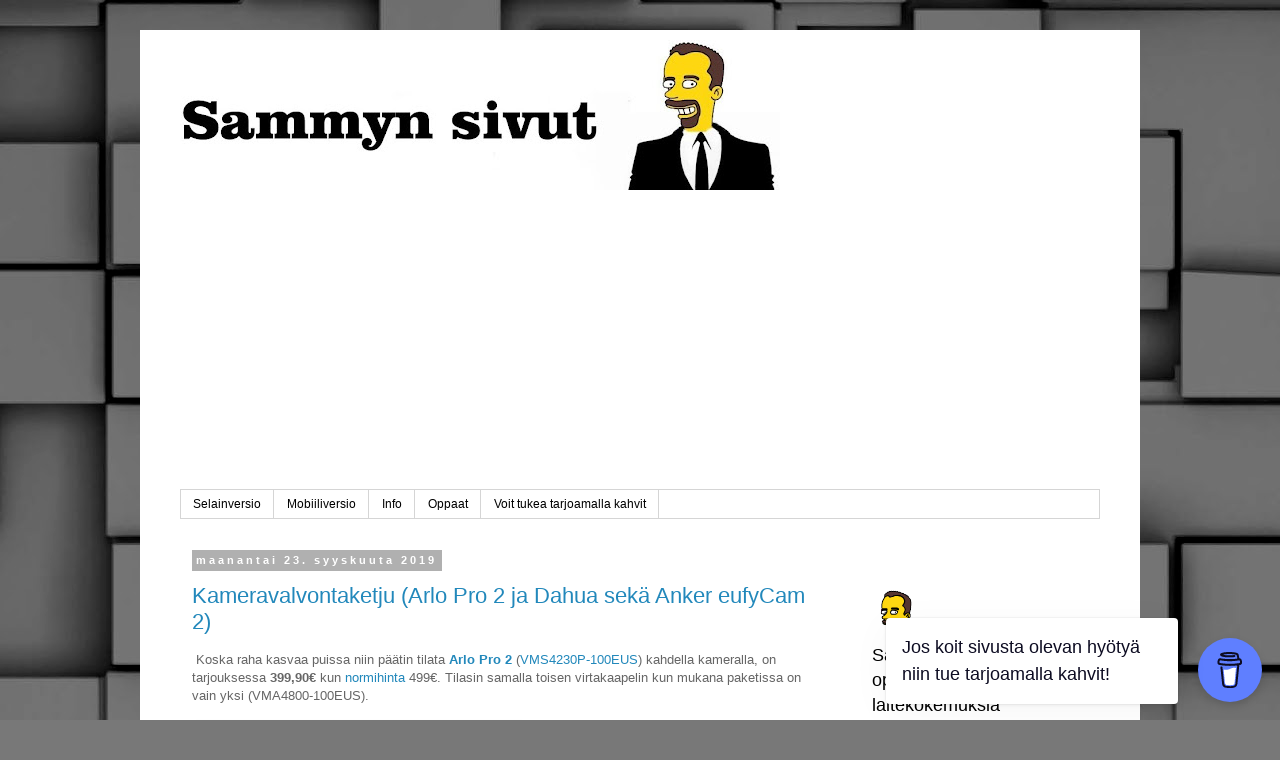

--- FILE ---
content_type: text/html; charset=UTF-8
request_url: https://www.sammynsivut.top/2019/09/
body_size: 20858
content:
<!DOCTYPE html>
<html class='v2' dir='ltr' lang='fi' xmlns='http://www.w3.org/1999/xhtml' xmlns:b='http://www.google.com/2005/gml/b' xmlns:data='http://www.google.com/2005/gml/data' xmlns:expr='http://www.google.com/2005/gml/expr'>
<head>
<link href='https://www.blogger.com/static/v1/widgets/4128112664-css_bundle_v2.css' rel='stylesheet' type='text/css'/>
<meta content='width=1100' name='viewport'/>
<meta content='text/html; charset=UTF-8' http-equiv='Content-Type'/>
<meta content='blogger' name='generator'/>
<link href='https://www.sammynsivut.top/favicon.ico' rel='icon' type='image/x-icon'/>
<link href='https://www.sammynsivut.top/2019/09/' rel='canonical'/>
<link rel="alternate" type="application/atom+xml" title="Sammyn sivut- oppaita aloittelijoille - Atom" href="https://www.sammynsivut.top/feeds/posts/default" />
<link rel="alternate" type="application/rss+xml" title="Sammyn sivut- oppaita aloittelijoille - RSS" href="https://www.sammynsivut.top/feeds/posts/default?alt=rss" />
<link rel="service.post" type="application/atom+xml" title="Sammyn sivut- oppaita aloittelijoille - Atom" href="https://www.blogger.com/feeds/9221921827826539582/posts/default" />
<!--Can't find substitution for tag [blog.ieCssRetrofitLinks]-->
<meta content='Sammyn sivut tarjoaa oppaita, vinkkejä ja laitekokemuksia aloittelijoille. Tutustu käytännöllisiin neuvoihin ja löydä inspiraatiota!' name='description'/>
<meta content='https://www.sammynsivut.top/2019/09/' property='og:url'/>
<meta content='Sammyn sivut- oppaita aloittelijoille' property='og:title'/>
<meta content='Sammyn sivut tarjoaa oppaita, vinkkejä ja laitekokemuksia aloittelijoille. Tutustu käytännöllisiin neuvoihin ja löydä inspiraatiota!' property='og:description'/>
<title>Sammyn sivut- oppaita aloittelijoille: syyskuuta 2019</title>
<meta content='0s7N_pwCLGS3WxBN4WJs8Vb9D7e7ZRL2K9rLJ9BQU6c' name='google-site-verification'/>
<meta content='qPOJdrtMuNsFkeiJ2P_jObV6XDLdM8v-RUYkYFEPICc' name='google-site-verification'/>
<meta nimi='description' sisältö='Sammyn sivut, oppaita aloittelijoille sekä laitekokemuksia ja omia juttuja.'/>
<style id='page-skin-1' type='text/css'><!--
/*
-----------------------------------------------
Blogger Template Style
Name:     Simple
Designer: Blogger
URL:      www.blogger.com
----------------------------------------------- */
/* Variable definitions
====================
<Variable name="keycolor" description="Main Color" type="color" default="#66bbdd"/>
<Group description="Page Text" selector="body">
<Variable name="body.font" description="Font" type="font"
default="normal normal 12px Arial, Tahoma, Helvetica, FreeSans, sans-serif"/>
<Variable name="body.text.color" description="Text Color" type="color" default="#222222"/>
</Group>
<Group description="Backgrounds" selector=".body-fauxcolumns-outer">
<Variable name="body.background.color" description="Outer Background" type="color" default="#66bbdd"/>
<Variable name="content.background.color" description="Main Background" type="color" default="#ffffff"/>
<Variable name="header.background.color" description="Header Background" type="color" default="transparent"/>
</Group>
<Group description="Links" selector=".main-outer">
<Variable name="link.color" description="Link Color" type="color" default="#2288bb"/>
<Variable name="link.visited.color" description="Visited Color" type="color" default="#888888"/>
<Variable name="link.hover.color" description="Hover Color" type="color" default="#33aaff"/>
</Group>
<Group description="Blog Title" selector=".header h1">
<Variable name="header.font" description="Font" type="font"
default="normal normal 60px Arial, Tahoma, Helvetica, FreeSans, sans-serif"/>
<Variable name="header.text.color" description="Title Color" type="color" default="#3399bb" />
</Group>
<Group description="Blog Description" selector=".header .description">
<Variable name="description.text.color" description="Description Color" type="color"
default="#777777" />
</Group>
<Group description="Tabs Text" selector=".tabs-inner .widget li a">
<Variable name="tabs.font" description="Font" type="font"
default="normal normal 14px Arial, Tahoma, Helvetica, FreeSans, sans-serif"/>
<Variable name="tabs.text.color" description="Text Color" type="color" default="#999999"/>
<Variable name="tabs.selected.text.color" description="Selected Color" type="color" default="#000000"/>
</Group>
<Group description="Tabs Background" selector=".tabs-outer .PageList">
<Variable name="tabs.background.color" description="Background Color" type="color" default="#f5f5f5"/>
<Variable name="tabs.selected.background.color" description="Selected Color" type="color" default="#eeeeee"/>
</Group>
<Group description="Post Title" selector="h3.post-title, .comments h4">
<Variable name="post.title.font" description="Font" type="font"
default="normal normal 22px Arial, Tahoma, Helvetica, FreeSans, sans-serif"/>
</Group>
<Group description="Date Header" selector=".date-header">
<Variable name="date.header.color" description="Text Color" type="color"
default="#666666"/>
<Variable name="date.header.background.color" description="Background Color" type="color"
default="transparent"/>
<Variable name="date.header.font" description="Text Font" type="font"
default="normal bold 11px Arial, Tahoma, Helvetica, FreeSans, sans-serif"/>
<Variable name="date.header.padding" description="Date Header Padding" type="string" default="inherit"/>
<Variable name="date.header.letterspacing" description="Date Header Letter Spacing" type="string" default="inherit"/>
<Variable name="date.header.margin" description="Date Header Margin" type="string" default="inherit"/>
</Group>
<Group description="Post Footer" selector=".post-footer">
<Variable name="post.footer.text.color" description="Text Color" type="color" default="#666666"/>
<Variable name="post.footer.background.color" description="Background Color" type="color"
default="#f9f9f9"/>
<Variable name="post.footer.border.color" description="Shadow Color" type="color" default="#eeeeee"/>
</Group>
<Group description="Gadgets" selector="h2">
<Variable name="widget.title.font" description="Title Font" type="font"
default="normal bold 11px Arial, Tahoma, Helvetica, FreeSans, sans-serif"/>
<Variable name="widget.title.text.color" description="Title Color" type="color" default="#000000"/>
<Variable name="widget.alternate.text.color" description="Alternate Color" type="color" default="#999999"/>
</Group>
<Group description="Images" selector=".main-inner">
<Variable name="image.background.color" description="Background Color" type="color" default="#ffffff"/>
<Variable name="image.border.color" description="Border Color" type="color" default="#eeeeee"/>
<Variable name="image.text.color" description="Caption Text Color" type="color" default="#666666"/>
</Group>
<Group description="Accents" selector=".content-inner">
<Variable name="body.rule.color" description="Separator Line Color" type="color" default="#eeeeee"/>
<Variable name="tabs.border.color" description="Tabs Border Color" type="color" default="rgba(0,0,0,0)"/>
</Group>
<Variable name="body.background" description="Body Background" type="background"
color="#ffffff" default="$(color) none repeat scroll top left"/>
<Variable name="body.background.override" description="Body Background Override" type="string" default=""/>
<Variable name="body.background.gradient.cap" description="Body Gradient Cap" type="url"
default="url(https://resources.blogblog.com/blogblog/data/1kt/simple/gradients_light.png)"/>
<Variable name="body.background.gradient.tile" description="Body Gradient Tile" type="url"
default="url(https://resources.blogblog.com/blogblog/data/1kt/simple/body_gradient_tile_light.png)"/>
<Variable name="content.background.color.selector" description="Content Background Color Selector" type="string" default=".content-inner"/>
<Variable name="content.padding" description="Content Padding" type="length" default="10px" min="0" max="100px"/>
<Variable name="content.padding.horizontal" description="Content Horizontal Padding" type="length" default="10px" min="0" max="100px"/>
<Variable name="content.shadow.spread" description="Content Shadow Spread" type="length" default="40px" min="0" max="100px"/>
<Variable name="content.shadow.spread.webkit" description="Content Shadow Spread (WebKit)" type="length" default="5px" min="0" max="100px"/>
<Variable name="content.shadow.spread.ie" description="Content Shadow Spread (IE)" type="length" default="10px" min="0" max="100px"/>
<Variable name="main.border.width" description="Main Border Width" type="length" default="0" min="0" max="10px"/>
<Variable name="header.background.gradient" description="Header Gradient" type="url" default="none"/>
<Variable name="header.shadow.offset.left" description="Header Shadow Offset Left" type="length" default="-1px" min="-50px" max="50px"/>
<Variable name="header.shadow.offset.top" description="Header Shadow Offset Top" type="length" default="-1px" min="-50px" max="50px"/>
<Variable name="header.shadow.spread" description="Header Shadow Spread" type="length" default="1px" min="0" max="100px"/>
<Variable name="header.padding" description="Header Padding" type="length" default="30px" min="0" max="100px"/>
<Variable name="header.border.size" description="Header Border Size" type="length" default="1px" min="0" max="10px"/>
<Variable name="header.bottom.border.size" description="Header Bottom Border Size" type="length" default="1px" min="0" max="10px"/>
<Variable name="header.border.horizontalsize" description="Header Horizontal Border Size" type="length" default="0" min="0" max="10px"/>
<Variable name="description.text.size" description="Description Text Size" type="string" default="140%"/>
<Variable name="tabs.margin.top" description="Tabs Margin Top" type="length" default="0" min="0" max="100px"/>
<Variable name="tabs.margin.side" description="Tabs Side Margin" type="length" default="30px" min="0" max="100px"/>
<Variable name="tabs.background.gradient" description="Tabs Background Gradient" type="url"
default="url(https://resources.blogblog.com/blogblog/data/1kt/simple/gradients_light.png)"/>
<Variable name="tabs.border.width" description="Tabs Border Width" type="length" default="1px" min="0" max="10px"/>
<Variable name="tabs.bevel.border.width" description="Tabs Bevel Border Width" type="length" default="1px" min="0" max="10px"/>
<Variable name="post.margin.bottom" description="Post Bottom Margin" type="length" default="25px" min="0" max="100px"/>
<Variable name="image.border.small.size" description="Image Border Small Size" type="length" default="2px" min="0" max="10px"/>
<Variable name="image.border.large.size" description="Image Border Large Size" type="length" default="5px" min="0" max="10px"/>
<Variable name="page.width.selector" description="Page Width Selector" type="string" default=".region-inner"/>
<Variable name="page.width" description="Page Width" type="string" default="auto"/>
<Variable name="main.section.margin" description="Main Section Margin" type="length" default="15px" min="0" max="100px"/>
<Variable name="main.padding" description="Main Padding" type="length" default="15px" min="0" max="100px"/>
<Variable name="main.padding.top" description="Main Padding Top" type="length" default="30px" min="0" max="100px"/>
<Variable name="main.padding.bottom" description="Main Padding Bottom" type="length" default="30px" min="0" max="100px"/>
<Variable name="paging.background"
color="#ffffff"
description="Background of blog paging area" type="background"
default="transparent none no-repeat scroll top center"/>
<Variable name="footer.bevel" description="Bevel border length of footer" type="length" default="0" min="0" max="10px"/>
<Variable name="mobile.background.overlay" description="Mobile Background Overlay" type="string"
default="transparent none repeat scroll top left"/>
<Variable name="mobile.background.size" description="Mobile Background Size" type="string" default="auto"/>
<Variable name="mobile.button.color" description="Mobile Button Color" type="color" default="#ffffff" />
<Variable name="startSide" description="Side where text starts in blog language" type="automatic" default="left"/>
<Variable name="endSide" description="Side where text ends in blog language" type="automatic" default="right"/>
*/
/* Content
----------------------------------------------- */
body {
font: normal normal 12px 'Trebuchet MS', Trebuchet, Verdana, sans-serif;
color: #666666;
background: #787878 url(https://themes.googleusercontent.com/image?id=1c5C3PSKczFimXIpTup23238LnL19JHnii8bDRqG2yJEMvPix--DhFpqtud9X5RHPHbP6) repeat scroll top center /* Credit: fpm (http://www.istockphoto.com/portfolio/fpm?platform=blogger) */;
padding: 0 0 0 0;
}
html body .region-inner {
min-width: 0;
max-width: 100%;
width: auto;
}
h2 {
font-size: 22px;
}
a:link {
text-decoration:none;
color: #2288bb;
}
a:visited {
text-decoration:none;
color: #7BAAF7;
}
a:hover {
text-decoration:underline;
color: #33aaff;
}
.body-fauxcolumn-outer .fauxcolumn-inner {
background: transparent none repeat scroll top left;
_background-image: none;
}
.body-fauxcolumn-outer .cap-top {
position: absolute;
z-index: 1;
height: 400px;
width: 100%;
}
.body-fauxcolumn-outer .cap-top .cap-left {
width: 100%;
background: transparent none repeat-x scroll top left;
_background-image: none;
}
.content-outer {
-moz-box-shadow: 0 0 0 rgba(0, 0, 0, .15);
-webkit-box-shadow: 0 0 0 rgba(0, 0, 0, .15);
-goog-ms-box-shadow: 0 0 0 #333333;
box-shadow: 0 0 0 rgba(0, 0, 0, .15);
margin-bottom: 1px;
}
.content-inner {
padding: 10px 40px;
}
.content-inner {
background-color: #ffffff;
}
/* Header
----------------------------------------------- */
.header-outer {
background: rgba(0,0,0,0) none repeat-x scroll 0 -400px;
_background-image: none;
}
.Header h1 {
font: normal normal 40px 'Trebuchet MS',Trebuchet,Verdana,sans-serif;
color: #000000;
text-shadow: 0 0 0 rgba(0, 0, 0, .2);
}
.Header h1 a {
color: #000000;
}
.Header .description {
font-size: 18px;
color: #000000;
}
.header-inner .Header .titlewrapper {
padding: 22px 0;
}
.header-inner .Header .descriptionwrapper {
padding: 0 0;
}
/* Tabs
----------------------------------------------- */
.tabs-inner .section:first-child {
border-top: 0 solid #d5d5d5;
}
.tabs-inner .section:first-child ul {
margin-top: -1px;
border-top: 1px solid #d5d5d5;
border-left: 1px solid #d5d5d5;
border-right: 1px solid #d5d5d5;
}
.tabs-inner .widget ul {
background: rgba(0,0,0,0) none repeat-x scroll 0 -800px;
_background-image: none;
border-bottom: 1px solid #d5d5d5;
margin-top: 0;
margin-left: -30px;
margin-right: -30px;
}
.tabs-inner .widget li a {
display: inline-block;
padding: .6em 1em;
font: normal normal 12px 'Trebuchet MS', Trebuchet, Verdana, sans-serif;
color: #000000;
border-left: 1px solid #ffffff;
border-right: 1px solid #d5d5d5;
}
.tabs-inner .widget li:first-child a {
border-left: none;
}
.tabs-inner .widget li.selected a, .tabs-inner .widget li a:hover {
color: #000000;
background-color: #e7e7e7;
text-decoration: none;
}
/* Columns
----------------------------------------------- */
.main-outer {
border-top: 0 solid rgba(0,0,0,0);
}
.fauxcolumn-left-outer .fauxcolumn-inner {
border-right: 1px solid rgba(0,0,0,0);
}
.fauxcolumn-right-outer .fauxcolumn-inner {
border-left: 1px solid rgba(0,0,0,0);
}
/* Headings
----------------------------------------------- */
div.widget > h2,
div.widget h2.title {
margin: 0 0 1em 0;
font: normal bold 11px 'Trebuchet MS',Trebuchet,Verdana,sans-serif;
color: #000000;
}
/* Widgets
----------------------------------------------- */
.widget .zippy {
color: #878787;
text-shadow: 2px 2px 1px rgba(0, 0, 0, .1);
}
.widget .popular-posts ul {
list-style: none;
}
/* Posts
----------------------------------------------- */
h2.date-header {
font: normal bold 11px Arial, Tahoma, Helvetica, FreeSans, sans-serif;
}
.date-header span {
background-color: #b0b0b0;
color: #ffffff;
padding: 0.4em;
letter-spacing: 3px;
margin: inherit;
}
.main-inner {
padding-top: 35px;
padding-bottom: 65px;
}
.main-inner .column-center-inner {
padding: 0 0;
}
.main-inner .column-center-inner .section {
margin: 0 1em;
}
.post {
margin: 0 0 45px 0;
}
h3.post-title, .comments h4 {
font: normal normal 22px 'Trebuchet MS',Trebuchet,Verdana,sans-serif;
margin: .75em 0 0;
}
.post-body {
font-size: 110%;
line-height: 1.4;
position: relative;
}
.post-body img, .post-body .tr-caption-container, .Profile img, .Image img,
.BlogList .item-thumbnail img {
padding: 2px;
background: #ffffff;
border: 1px solid #e7e7e7;
-moz-box-shadow: 1px 1px 5px rgba(0, 0, 0, .1);
-webkit-box-shadow: 1px 1px 5px rgba(0, 0, 0, .1);
box-shadow: 1px 1px 5px rgba(0, 0, 0, .1);
}
.post-body img, .post-body .tr-caption-container {
padding: 5px;
}
.post-body .tr-caption-container {
color: #666666;
}
.post-body .tr-caption-container img {
padding: 0;
background: transparent;
border: none;
-moz-box-shadow: 0 0 0 rgba(0, 0, 0, .1);
-webkit-box-shadow: 0 0 0 rgba(0, 0, 0, .1);
box-shadow: 0 0 0 rgba(0, 0, 0, .1);
}
.post-header {
margin: 0 0 1.5em;
line-height: 1.6;
font-size: 90%;
}
.post-footer {
margin: 20px -2px 0;
padding: 5px 10px;
color: #000000;
background-color: #e7e7e7;
border-bottom: 1px solid #e7e7e7;
line-height: 1.6;
font-size: 90%;
}
#comments .comment-author {
padding-top: 1.5em;
border-top: 1px solid rgba(0,0,0,0);
background-position: 0 1.5em;
}
#comments .comment-author:first-child {
padding-top: 0;
border-top: none;
}
.avatar-image-container {
margin: .2em 0 0;
}
#comments .avatar-image-container img {
border: 1px solid #e7e7e7;
}
/* Comments
----------------------------------------------- */
.comments .comments-content .icon.blog-author {
background-repeat: no-repeat;
background-image: url([data-uri]);
}
.comments .comments-content .loadmore a {
border-top: 1px solid #878787;
border-bottom: 1px solid #878787;
}
.comments .comment-thread.inline-thread {
background-color: #e7e7e7;
}
.comments .continue {
border-top: 2px solid #878787;
}
/* Accents
---------------------------------------------- */
.section-columns td.columns-cell {
border-left: 1px solid rgba(0,0,0,0);
}
.blog-pager {
background: transparent url(https://resources.blogblog.com/blogblog/data/1kt/simple/paging_dot.png) repeat-x scroll top center;
}
.blog-pager-older-link, .home-link,
.blog-pager-newer-link {
background-color: #ffffff;
padding: 5px;
}
.footer-outer {
border-top: 1px dashed #bbbbbb;
}
/* Mobile
----------------------------------------------- */
body.mobile  {
background-size: auto;
}
.mobile .body-fauxcolumn-outer {
background: transparent none repeat scroll top left;
}
.mobile .body-fauxcolumn-outer .cap-top {
background-size: 100% auto;
}
.mobile .content-outer {
-webkit-box-shadow: 0 0 3px rgba(0, 0, 0, .15);
box-shadow: 0 0 3px rgba(0, 0, 0, .15);
}
.mobile .tabs-inner .widget ul {
margin-left: 0;
margin-right: 0;
}
.mobile .post {
margin: 0;
}
.mobile .main-inner .column-center-inner .section {
margin: 0;
}
.mobile .date-header span {
padding: 0.1em 10px;
margin: 0 -10px;
}
.mobile h3.post-title {
margin: 0;
}
.mobile .blog-pager {
background: transparent none no-repeat scroll top center;
}
.mobile .footer-outer {
border-top: none;
}
.mobile .main-inner, .mobile .footer-inner {
background-color: #ffffff;
}
.mobile-index-contents {
color: #666666;
}
.mobile-link-button {
background-color: #2288bb;
}
.mobile-link-button a:link, .mobile-link-button a:visited {
color: #ffffff;
}
.mobile .tabs-inner .section:first-child {
border-top: none;
}
.mobile .tabs-inner .PageList .widget-content {
background-color: #e7e7e7;
color: #000000;
border-top: 1px solid #d5d5d5;
border-bottom: 1px solid #d5d5d5;
}
.mobile .tabs-inner .PageList .widget-content .pagelist-arrow {
border-left: 1px solid #d5d5d5;
}

--></style>
<style id='template-skin-1' type='text/css'><!--
body {
min-width: 1000px;
}
.content-outer, .content-fauxcolumn-outer, .region-inner {
min-width: 1000px;
max-width: 1000px;
_width: 1000px;
}
.main-inner .columns {
padding-left: 0px;
padding-right: 260px;
}
.main-inner .fauxcolumn-center-outer {
left: 0px;
right: 260px;
/* IE6 does not respect left and right together */
_width: expression(this.parentNode.offsetWidth -
parseInt("0px") -
parseInt("260px") + 'px');
}
.main-inner .fauxcolumn-left-outer {
width: 0px;
}
.main-inner .fauxcolumn-right-outer {
width: 260px;
}
.main-inner .column-left-outer {
width: 0px;
right: 100%;
margin-left: -0px;
}
.main-inner .column-right-outer {
width: 260px;
margin-right: -260px;
}
#layout {
min-width: 0;
}
#layout .content-outer {
min-width: 0;
width: 800px;
}
#layout .region-inner {
min-width: 0;
width: auto;
}
body#layout div.add_widget {
padding: 8px;
}
body#layout div.add_widget a {
margin-left: 32px;
}
--></style>
<style>
    body {background-image:url(https\:\/\/themes.googleusercontent.com\/image?id=1c5C3PSKczFimXIpTup23238LnL19JHnii8bDRqG2yJEMvPix--DhFpqtud9X5RHPHbP6);}
    
@media (max-width: 200px) { body {background-image:url(https\:\/\/themes.googleusercontent.com\/image?id=1c5C3PSKczFimXIpTup23238LnL19JHnii8bDRqG2yJEMvPix--DhFpqtud9X5RHPHbP6&options=w200);}}
@media (max-width: 400px) and (min-width: 201px) { body {background-image:url(https\:\/\/themes.googleusercontent.com\/image?id=1c5C3PSKczFimXIpTup23238LnL19JHnii8bDRqG2yJEMvPix--DhFpqtud9X5RHPHbP6&options=w400);}}
@media (max-width: 800px) and (min-width: 401px) { body {background-image:url(https\:\/\/themes.googleusercontent.com\/image?id=1c5C3PSKczFimXIpTup23238LnL19JHnii8bDRqG2yJEMvPix--DhFpqtud9X5RHPHbP6&options=w800);}}
@media (max-width: 1200px) and (min-width: 801px) { body {background-image:url(https\:\/\/themes.googleusercontent.com\/image?id=1c5C3PSKczFimXIpTup23238LnL19JHnii8bDRqG2yJEMvPix--DhFpqtud9X5RHPHbP6&options=w1200);}}
/* Last tag covers anything over one higher than the previous max-size cap. */
@media (min-width: 1201px) { body {background-image:url(https\:\/\/themes.googleusercontent.com\/image?id=1c5C3PSKczFimXIpTup23238LnL19JHnii8bDRqG2yJEMvPix--DhFpqtud9X5RHPHbP6&options=w1600);}}
  </style>
<meta content='6AF47999B76A47A28AACD99B73F671AB' name='msvalidate.01'/>
<link href='https://www.blogger.com/dyn-css/authorization.css?targetBlogID=9221921827826539582&amp;zx=86e7dbfe-75b5-4fb6-8fa0-afd7fd92a5e6' media='none' onload='if(media!=&#39;all&#39;)media=&#39;all&#39;' rel='stylesheet'/><noscript><link href='https://www.blogger.com/dyn-css/authorization.css?targetBlogID=9221921827826539582&amp;zx=86e7dbfe-75b5-4fb6-8fa0-afd7fd92a5e6' rel='stylesheet'/></noscript>
<meta name='google-adsense-platform-account' content='ca-host-pub-1556223355139109'/>
<meta name='google-adsense-platform-domain' content='blogspot.com'/>

<script async src="https://pagead2.googlesyndication.com/pagead/js/adsbygoogle.js?client=ca-pub-8520803801186751&host=ca-host-pub-1556223355139109" crossorigin="anonymous"></script>

<!-- data-ad-client=ca-pub-8520803801186751 -->

</head>
<body class='loading'>
<div class='navbar no-items section' id='navbar' name='Navigointipalkki'>
</div>
<div class='body-fauxcolumns'>
<div class='fauxcolumn-outer body-fauxcolumn-outer'>
<div class='cap-top'>
<div class='cap-left'></div>
<div class='cap-right'></div>
</div>
<div class='fauxborder-left'>
<div class='fauxborder-right'></div>
<div class='fauxcolumn-inner'>
</div>
</div>
<div class='cap-bottom'>
<div class='cap-left'></div>
<div class='cap-right'></div>
</div>
</div>
</div>
<div class='content'>
<div class='content-fauxcolumns'>
<div class='fauxcolumn-outer content-fauxcolumn-outer'>
<div class='cap-top'>
<div class='cap-left'></div>
<div class='cap-right'></div>
</div>
<div class='fauxborder-left'>
<div class='fauxborder-right'></div>
<div class='fauxcolumn-inner'>
</div>
</div>
<div class='cap-bottom'>
<div class='cap-left'></div>
<div class='cap-right'></div>
</div>
</div>
</div>
<div class='content-outer'>
<div class='content-cap-top cap-top'>
<div class='cap-left'></div>
<div class='cap-right'></div>
</div>
<div class='fauxborder-left content-fauxborder-left'>
<div class='fauxborder-right content-fauxborder-right'></div>
<div class='content-inner'>
<header>
<div class='header-outer'>
<div class='header-cap-top cap-top'>
<div class='cap-left'></div>
<div class='cap-right'></div>
</div>
<div class='fauxborder-left header-fauxborder-left'>
<div class='fauxborder-right header-fauxborder-right'></div>
<div class='region-inner header-inner'>
<div class='header section' id='header' name='Otsikko'><div class='widget Header' data-version='1' id='Header1'>
<div id='header-inner'>
<a href='https://www.sammynsivut.top/' style='display: block'>
<img alt='Sammyn sivut- oppaita aloittelijoille' height='150px; ' id='Header1_headerimg' src='https://blogger.googleusercontent.com/img/a/AVvXsEgovq507rT_B-zP8PTXGNZTGFid16I8CfWaFR37oqjxG3qwb6N8izosZixogxWBDKXdF4QgfiTyP4qGsTWZSBwMVFF6WjUXR-r-ExhTeYvijJJUYR-jmOGXVBmjBCF01nfmjCBr4uC1llGY3gxG4Fa65OPk4HxfPA3h4Twnu76GGdPsDI22nVpCvkl4=s600' style='display: block' width='600px; '/>
</a>
</div>
</div></div>
</div>
</div>
<div class='header-cap-bottom cap-bottom'>
<div class='cap-left'></div>
<div class='cap-right'></div>
</div>
</div>
</header>
<div class='tabs-outer'>
<div class='tabs-cap-top cap-top'>
<div class='cap-left'></div>
<div class='cap-right'></div>
</div>
<div class='fauxborder-left tabs-fauxborder-left'>
<div class='fauxborder-right tabs-fauxborder-right'></div>
<div class='region-inner tabs-inner'>
<div class='tabs section' id='crosscol' name='Kaikki sarakkeet'><div class='widget LinkList' data-version='1' id='LinkList1'>
<h2>Linkit</h2>
<div class='widget-content'>
<ul>
<li><a href='https://www.sammynsivut.top/?m=0'>Selainversio</a></li>
<li><a href='https://www.sammynsivut.top/?m=1'>Mobiiliversio</a></li>
<li><a href='https://www.sammynsivut.top/p/info.html'>Info</a></li>
<li><a href='https://www.sammynsivut.top/search/label/opas'>Oppaat</a></li>
<li><a href='https://buymeacoffee.com/sammynsivut'>Voit tukea tarjoamalla kahvit</a></li>
</ul>
<div class='clear'></div>
</div>
</div></div>
<div class='tabs no-items section' id='crosscol-overflow' name='Cross-Column 2'></div>
</div>
</div>
<div class='tabs-cap-bottom cap-bottom'>
<div class='cap-left'></div>
<div class='cap-right'></div>
</div>
</div>
<div class='main-outer'>
<div class='main-cap-top cap-top'>
<div class='cap-left'></div>
<div class='cap-right'></div>
</div>
<div class='fauxborder-left main-fauxborder-left'>
<div class='fauxborder-right main-fauxborder-right'></div>
<div class='region-inner main-inner'>
<div class='columns fauxcolumns'>
<div class='fauxcolumn-outer fauxcolumn-center-outer'>
<div class='cap-top'>
<div class='cap-left'></div>
<div class='cap-right'></div>
</div>
<div class='fauxborder-left'>
<div class='fauxborder-right'></div>
<div class='fauxcolumn-inner'>
</div>
</div>
<div class='cap-bottom'>
<div class='cap-left'></div>
<div class='cap-right'></div>
</div>
</div>
<div class='fauxcolumn-outer fauxcolumn-left-outer'>
<div class='cap-top'>
<div class='cap-left'></div>
<div class='cap-right'></div>
</div>
<div class='fauxborder-left'>
<div class='fauxborder-right'></div>
<div class='fauxcolumn-inner'>
</div>
</div>
<div class='cap-bottom'>
<div class='cap-left'></div>
<div class='cap-right'></div>
</div>
</div>
<div class='fauxcolumn-outer fauxcolumn-right-outer'>
<div class='cap-top'>
<div class='cap-left'></div>
<div class='cap-right'></div>
</div>
<div class='fauxborder-left'>
<div class='fauxborder-right'></div>
<div class='fauxcolumn-inner'>
</div>
</div>
<div class='cap-bottom'>
<div class='cap-left'></div>
<div class='cap-right'></div>
</div>
</div>
<!-- corrects IE6 width calculation -->
<div class='columns-inner'>
<div class='column-center-outer'>
<div class='column-center-inner'>
<div class='main section' id='main' name='Ensisijainen'><div class='widget Blog' data-version='1' id='Blog1'>
<div class='blog-posts hfeed'>

          <div class="date-outer">
        
<h2 class='date-header'><span>maanantai 23. syyskuuta 2019</span></h2>

          <div class="date-posts">
        
<div class='post-outer'>
<div class='post hentry uncustomized-post-template' itemprop='blogPost' itemscope='itemscope' itemtype='http://schema.org/BlogPosting'>
<meta content='https://i.ibb.co/HtbtGLq/Arlo-Pro-2-VMS4230-P.jpg' itemprop='image_url'/>
<meta content='9221921827826539582' itemprop='blogId'/>
<meta content='4158832059218751119' itemprop='postId'/>
<a name='4158832059218751119'></a>
<h3 class='post-title entry-title' itemprop='name'>
<a href='https://www.sammynsivut.top/2019/09/kameravalvontaketju-arlo-pro-2-ja-dahua.html'>Kameravalvontaketju (Arlo Pro 2 ja Dahua sekä Anker eufyCam 2) </a>
</h3>
<div class='post-header'>
<div class='post-header-line-1'></div>
</div>
<div class='post-body entry-content' id='post-body-4158832059218751119' itemprop='articleBody'>
<p>&#160;Koska raha kasvaa puissa niin päätin tilata <b><a class="b-tooltip-container" data-preview="" href="https://www.google.com/search?ved=1t:260882&amp;q=Arlo+Pro+2&amp;bbid=9221921827826539582&amp;bpid=4158832059218751119" target="_blank"><span class="b-tooltip" style="display: none;"><iframe src="/share-widget?w=poi&amp;o=t&amp;u=https%3A%2F%2Fwww.google.com%2Fsearch%3Fved%3D1t%3A260882%26q%3DArlo%2BPro%2B2%26bbid%3D9221921827826539582%26bpid%3D4158832059218751119"></iframe></span>Arlo Pro 2</a></b>&#160;(<a class="b-tooltip-container" data-preview="" href="https://www.google.com/search?ved=1t:260882&amp;q=Arlo+Pro+2+VMS4230P-100EUS&amp;bbid=9221921827826539582&amp;bpid=4158832059218751119" target="_blank"><span class="b-tooltip" style="display: none;"><iframe src="/share-widget?w=poi&amp;o=t&amp;u=https%3A%2F%2Fwww.google.com%2Fsearch%3Fved%3D1t%3A260882%26q%3DArlo%2BPro%2B2%2BVMS4230P-100EUS%26bbid%3D9221921827826539582%26bpid%3D4158832059218751119"></iframe></span>VMS4230P-100EUS</a>) kahdella kameralla, on tarjouksessa <b>399,90&#8364;</b>&#160;kun <a href="https://hintaopas.fi/product.php?p=4542505" rel="nofollow" target="_blank">normihinta</a>&#160;499&#8364;. Tilasin samalla toisen virtakaapelin kun mukana paketissa on vain yksi (VMA4800-100EUS).
<br><br><img border="0" height="170" loading="lazy" src="https://i.ibb.co/HtbtGLq/Arlo-Pro-2-VMS4230-P.jpg" width="320"><br><br><span></span></p>Ennestään on loistavat <b><a class="b-tooltip-container" data-preview="" href="https://www.google.com/search?ved=1t:260882&amp;q=Dahuan+security+cameras&amp;bbid=9221921827826539582&amp;bpid=4158832059218751119" target="_blank"><span class="b-tooltip" style="display: none;"><iframe src="/share-widget?w=poi&amp;o=t&amp;u=https%3A%2F%2Fwww.google.com%2Fsearch%3Fved%3D1t%3A260882%26q%3DDahuan%2Bsecurity%2Bcameras%26bbid%3D9221921827826539582%26bpid%3D4158832059218751119"></iframe></span>Dahuan</a></b>&#160;kamerat
 tallentimineen, lisäksi on yksi <a class="b-tooltip-container" data-preview="" href="https://www.google.com/search?ved=1t:260882&amp;q=Homemonitor+ei+hd+Y-cam+Solutions+Ltd&amp;bbid=9221921827826539582&amp;bpid=4158832059218751119" target="_blank"><span class="b-tooltip" style="display: none;"><iframe src="/share-widget?w=poi&amp;o=t&amp;u=https%3A%2F%2Fwww.google.com%2Fsearch%3Fved%3D1t%3A260882%26q%3DHomemonitor%2Bei%2Bhd%2BY-cam%2BSolutions%2BLtd%26bbid%3D9221921827826539582%26bpid%3D4158832059218751119"></iframe></span>Homemonitor ei hd</a> (<a class="b-tooltip-container" data-preview="" href="https://www.google.com/search?ved=1t:260882&amp;q=Y-cam+Solutions+Ltd&amp;bbid=9221921827826539582&amp;bpid=4158832059218751119" target="_blank"><span class="b-tooltip" style="display: none;"><iframe src="/share-widget?w=poi&amp;o=t&amp;u=https%3A%2F%2Fwww.google.com%2Fsearch%3Fved%3D1t%3A260882%26q%3DY-cam%2BSolutions%2BLtd%26bbid%3D9221921827826539582%26bpid%3D4158832059218751119"></iframe></span>Y-cam Solutions Ltd</a>)
 kamera, oli alunperin kaksi mutta toinen meni sököksi (<b>edit. 11.10.2021</b>: molemmat sökönä).
<br><br>Arlo pro 2 on 1080p kun Arlo pro 720p.
<br><br><a class="b-tooltip-container" data-preview="" href="https://www.google.com/search?ved=1t:260882&amp;q=Verkkokauppa.com+Finland&amp;bbid=9221921827826539582&amp;bpid=4158832059218751119" target="_blank"><span class="b-tooltip" style="display: none;"><iframe src="/share-widget?w=poi&amp;o=t&amp;u=https%3A%2F%2Fwww.google.com%2Fsearch%3Fved%3D1t%3A260882%26q%3DVerkkokauppa.com%2BFinland%26bbid%3D9221921827826539582%26bpid%3D4158832059218751119"></iframe></span>Verkkokauppa.com</a>:<br><br>&#160; &#160; <p></p><blockquote class="quote dark-border-color" style="height: auto; overflow-y: auto;"><div class="quote light-border-color">
<div class="quote-message shrinkable-quote" style="height: auto; overflow-y: auto;"><blockquote>Arlo
 Pro 2 on aidosti langaton ja äärimmäisen helppokäyttöinen 
valvontajärjestelmä kahdella Full HD-tasoisella kameralla. 
Edistyneemmässä Pro-mallissa käyttäjä voi valita käytetäänkö kameroita 
akuilla, vai verkkovirralla*. Akkukäytöllä kamerat soveltuvat sekä sisä-
 että ulkokäyttöön.
<br><br>&#160; &#160; Järjestelmän asennus on tehty todella helpoksi. Tuotepaketin
 mukana toimitetaan erillinen kotiasema, joka liitetään käytössä olevaan
 verkkolaitteeseen (verkkokaapelilla, internet-yhteys vaaditaan). 
Ladataan tämän jälkeen erillinen mobiilisovellus tai kirjaudutaan 
tietokoneen nettiselaimella hallintasivulle ja seurataan ohjeistusta. 
Lopuksi kamerat ja kotiasema synkronoidaan laitteista löytyvillä 
sync-painikkeilla (kameroiden ja kotiaseman etäisyyden tulee olla tässä 
vaiheessa 30-100 cm). Onnistuneen asennuksen jälkeen kamerat voidaan 
asentaa haluttuun sijaintiin. Täysin optimaalisissa olosuhteissa 
kameroiden etäisyys kotiasemasta voi olla jopa yli 90 metriä.
<br><br>&#160; &#160; Kameroiden hallinta onnistuu erillisellä 
mobiilisovelluksella (Android/iOS) tai nettiselaimella. Arlon mukana 
tulee myös käyttöoikeus valmistajan tarjoamaan pilvipalveluun. Palveluun
 tallentuu automaattisesti ja veloituksetta 7 vrk tallennukset 
maksimissaan viideltä eri kameralta (7 vrk tai 1 Gt). Lisämaksusta 
palvelua on mahdollista laajentaa, jolloin kameroita voi olla 
maksimissaan 15 ja palveluun tallentuu jopa 60 vrk tallennukset. Pro 2 
mahdollistaa myös pilvipalveluun jatkuvan 24/7 tallennuksen, mikäli 
kameraa käytetään verkkovirralla.
<span></span></blockquote></div></div></blockquote>
<div style='clear: both;'></div>
</div>
<div class='jump-link'>
<a href='https://www.sammynsivut.top/2019/09/kameravalvontaketju-arlo-pro-2-ja-dahua.html#more' title='Kameravalvontaketju (Arlo Pro 2 ja Dahua sekä Anker eufyCam 2) '>Lue lisää &#187;</a>
</div>
<div class='post-footer'>
<div class='post-footer-line post-footer-line-1'>
<span class='post-author vcard'>
Posted by
<span class='fn' itemprop='author' itemscope='itemscope' itemtype='http://schema.org/Person'>
<meta content='https://www.blogger.com/profile/18250540590074338977' itemprop='url'/>
<a class='g-profile' href='https://www.blogger.com/profile/18250540590074338977' rel='author' title='author profile'>
<span itemprop='name'>Sammy</span>
</a>
</span>
</span>
<span class='post-timestamp'>
at
<meta content='https://www.sammynsivut.top/2019/09/kameravalvontaketju-arlo-pro-2-ja-dahua.html' itemprop='url'/>
<a class='timestamp-link' href='https://www.sammynsivut.top/2019/09/kameravalvontaketju-arlo-pro-2-ja-dahua.html' rel='bookmark' title='permanent link'><abbr class='published' itemprop='datePublished' title='2019-09-23T19:00:00+03:00'>syyskuuta 23, 2019</abbr></a>
</span>
<span class='post-comment-link'>
<a class='comment-link' href='https://www.sammynsivut.top/2019/09/kameravalvontaketju-arlo-pro-2-ja-dahua.html#comment-form' onclick=''>
Ei kommentteja:
  </a>
</span>
<span class='post-icons'>
</span>
<div class='post-share-buttons goog-inline-block'>
<a class='goog-inline-block share-button sb-email' href='https://www.blogger.com/share-post.g?blogID=9221921827826539582&postID=4158832059218751119&target=email' target='_blank' title='Kohteen lähettäminen sähköpostitse'><span class='share-button-link-text'>Kohteen lähettäminen sähköpostitse</span></a><a class='goog-inline-block share-button sb-blog' href='https://www.blogger.com/share-post.g?blogID=9221921827826539582&postID=4158832059218751119&target=blog' onclick='window.open(this.href, "_blank", "height=270,width=475"); return false;' target='_blank' title='Bloggaa tästä!'><span class='share-button-link-text'>Bloggaa tästä!</span></a><a class='goog-inline-block share-button sb-twitter' href='https://www.blogger.com/share-post.g?blogID=9221921827826539582&postID=4158832059218751119&target=twitter' target='_blank' title='Jaa X:ssä'><span class='share-button-link-text'>Jaa X:ssä</span></a><a class='goog-inline-block share-button sb-facebook' href='https://www.blogger.com/share-post.g?blogID=9221921827826539582&postID=4158832059218751119&target=facebook' onclick='window.open(this.href, "_blank", "height=430,width=640"); return false;' target='_blank' title='Jaa Facebookiin'><span class='share-button-link-text'>Jaa Facebookiin</span></a><a class='goog-inline-block share-button sb-pinterest' href='https://www.blogger.com/share-post.g?blogID=9221921827826539582&postID=4158832059218751119&target=pinterest' target='_blank' title='Jaa Pinterestiin'><span class='share-button-link-text'>Jaa Pinterestiin</span></a>
</div>
</div>
<div class='post-footer-line post-footer-line-2'>
<span class='post-labels'>
Labels:
<a href='https://www.sammynsivut.top/search/label/anker' rel='tag'>anker</a>,
<a href='https://www.sammynsivut.top/search/label/arlo' rel='tag'>arlo</a>,
<a href='https://www.sammynsivut.top/search/label/eufy' rel='tag'>eufy</a>,
<a href='https://www.sammynsivut.top/search/label/Laitteet' rel='tag'>Laitteet</a>,
<a href='https://www.sammynsivut.top/search/label/sekalainen' rel='tag'>sekalainen</a>
</span>
</div>
<div class='post-footer-line post-footer-line-3'>
<span class='post-location'>
</span>
</div>
</div>
</div>
</div>
<div class='inline-ad'>
</div>

        </div></div>
      
</div>
<div class='blog-pager' id='blog-pager'>
<span id='blog-pager-newer-link'>
<a class='blog-pager-newer-link' href='https://www.sammynsivut.top/search?updated-max=2025-03-19T17:04:00%2B02:00&max-results=11&reverse-paginate=true' id='Blog1_blog-pager-newer-link' title='Uudemmat tekstit'>Uudemmat tekstit</a>
</span>
<span id='blog-pager-older-link'>
<a class='blog-pager-older-link' href='https://www.sammynsivut.top/search?updated-max=2019-09-23T19:00:00%2B03:00&max-results=11' id='Blog1_blog-pager-older-link' title='Vanhemmat tekstit'>Vanhemmat tekstit</a>
</span>
<a class='home-link' href='https://www.sammynsivut.top/'>Etusivu</a>
</div>
<div class='clear'></div>
<div class='blog-feeds'>
<div class='feed-links'>
Tilaa:
<a class='feed-link' href='https://www.sammynsivut.top/feeds/posts/default' target='_blank' type='application/atom+xml'>Kommentit (Atom)</a>
</div>
</div>
</div></div>
</div>
</div>
<div class='column-left-outer'>
<div class='column-left-inner'>
<aside>
</aside>
</div>
</div>
<div class='column-right-outer'>
<div class='column-right-inner'>
<aside>
<div class='sidebar section' id='sidebar-right-1'><div class='widget HTML' data-version='1' id='HTML3'>
<script type='text/javascript'>
                var disqus_shortname = 'sammyn-sivut';
                var disqus_blogger_current_url = "https://www.sammynsivut.top/2019/09/";

                if (!disqus_blogger_current_url.length) {
                    disqus_blogger_current_url = "https://www.sammynsivut.top/2019/09/";
                }

                var disqus_blogger_homepage_url = "https://www.sammynsivut.top/";
                var disqus_blogger_canonical_homepage_url = "https://www.sammynsivut.top/";
            </script>
<style type='text/css'>
                    .post-comment-link { visibility: hidden; }
                </style>
<script type='text/javascript'>
                (function() {
                    var bloggerjs = document.createElement('script');
                    bloggerjs.type = 'text/javascript';
                    bloggerjs.async = true;
                    bloggerjs.src = '//'+disqus_shortname+'.disqus.com/blogger_index.js';
                    (document.getElementsByTagName('head')[0] || document.getElementsByTagName('body')[0]).appendChild(bloggerjs);
                })();

            </script>
</div><div class='widget Header' data-version='1' id='Header2'>
<div id='header-inner'>
<a href='https://www.sammynsivut.top/' style='display: block'>
<img alt='Sammyn sivut- oppaita aloittelijoille' height='50px; ' id='Header2_headerimg' src='https://blogger.googleusercontent.com/img/a/AVvXsEjpLQRlMpMPuTEmRCEZhRyi7B4jL3K6NQF5nxsrltr8LP1Ev_6H2c90XCh6IP_hSYNfHheGszjPPBRfG6Z-W3WnVJCdRqAkXaoNWQh9Vn96dQwmqJQugx672HXPykGeodzo4S2N5ROMqKOshCbcK_AlZa5HP0_88ErqgbwF7WOtT2grfJiADinPLq1X=s50' style='display: block' width='50px; '/>
</a>
<div class='descriptionwrapper'>
<p class='description'><span>Sammyn sivut tarjoaa oppaita, vinkkejä ja laitekokemuksia aloittelijoille. Tutustu käytännöllisiin neuvoihin ja löydä inspiraatiota!</span></p>
</div>
</div>
</div><div class='widget HTML' data-version='1' id='HTML5'>
<h2 class='title'>Tue sivua tarjoamalla kahvit kuvakkeesta!</h2>
<div class='widget-content'>
<script data-name="BMC-Widget" data-cfasync="false" src="https://cdnjs.buymeacoffee.com/1.0.0/widget.prod.min.js" data-id="sammynsivut" data-description="Support me on Buy me a coffee!" data-message="Jos koit sivusta olevan hyötyä niin tue tarjoamalla kahvit!" data-color="#5F7FFF" data-position="Right" data-x_margin="18" data-y_margin="18"></script>
</div>
<div class='clear'></div>
</div><div class='widget AdSense' data-version='1' id='AdSense1'>
<div class='widget-content'>
<script async src="https://pagead2.googlesyndication.com/pagead/js/adsbygoogle.js?client=ca-pub-8520803801186751&host=ca-host-pub-1556223355139109" crossorigin="anonymous"></script>
<!-- sammynsivut_sidebar-right-1_AdSense1_1x1_as -->
<ins class="adsbygoogle"
     style="display:block"
     data-ad-client="ca-pub-8520803801186751"
     data-ad-host="ca-host-pub-1556223355139109"
     data-ad-slot="8975008401"
     data-ad-format="auto"
     data-full-width-responsive="true"></ins>
<script>
(adsbygoogle = window.adsbygoogle || []).push({});
</script>
<div class='clear'></div>
</div>
</div><div class='widget BlogSearch' data-version='1' id='BlogSearch1'>
<h2 class='title'>Hae tästä blogista</h2>
<div class='widget-content'>
<div id='BlogSearch1_form'>
<form action='https://www.sammynsivut.top/search' class='gsc-search-box' target='_top'>
<table cellpadding='0' cellspacing='0' class='gsc-search-box'>
<tbody>
<tr>
<td class='gsc-input'>
<input autocomplete='off' class='gsc-input' name='q' size='10' title='search' type='text' value=''/>
</td>
<td class='gsc-search-button'>
<input class='gsc-search-button' title='search' type='submit' value='Haku'/>
</td>
</tr>
</tbody>
</table>
</form>
</div>
</div>
<div class='clear'></div>
</div><div class='widget Translate' data-version='1' id='Translate1'>
<h2 class='title'>Translate</h2>
<div id='google_translate_element'></div>
<script>
    function googleTranslateElementInit() {
      new google.translate.TranslateElement({
        pageLanguage: 'fi',
        autoDisplay: 'true',
        layout: google.translate.TranslateElement.InlineLayout.VERTICAL
      }, 'google_translate_element');
    }
  </script>
<script src='//translate.google.com/translate_a/element.js?cb=googleTranslateElementInit'></script>
<div class='clear'></div>
</div><div class='widget LinkList' data-version='1' id='LinkList2'>
<h2>Somelinkit</h2>
<div class='widget-content'>
<ul>
<li><a href='https://www.facebook.com/Sammynsivut/'>Facebook.com/Sammynsivut</a></li>
<li><a href='https://www.instagram.com/sammynsivut/'>Instagram</a></li>
<li><a href='https://www.youtube.com/@sammynsivut'>Sammynsivut Youtube kanava</a></li>
<li><a href='https://www.tiktok.com/@sammynsivut'>Tik Tok</a></li>
<li><a href='https://x.com/sammynsivut'>X/Twitter</a></li>
<li><a href='https://www.youtube.com/@sammynsivut/playlists'>Youtube soittolistat</a></li>
<li><a href='https://linktr.ee/Sammynsivut'>Linktree</a></li>
</ul>
<div class='clear'></div>
</div>
</div><div class='widget HTML' data-version='1' id='HTML4'>
<h2 class='title'>Viimeisimmät kommentit</h2>
<div class='widget-content'>
<script type="text/javascript" src="//sammyn-sivut.disqus.com/recent_comments_widget.js?num_items=5&amp;hide_avatars=0&amp;avatar_size=40&amp;excerpt_length=100"></script>
</div>
<div class='clear'></div>
</div><div class='widget BlogArchive' data-version='1' id='BlogArchive1'>
<h2>Blogiarkisto</h2>
<div class='widget-content'>
<div id='ArchiveList'>
<div id='BlogArchive1_ArchiveList'>
<ul class='hierarchy'>
<li class='archivedate collapsed'>
<a class='toggle' href='javascript:void(0)'>
<span class='zippy'>

        &#9658;&#160;
      
</span>
</a>
<a class='post-count-link' href='https://www.sammynsivut.top/2025/'>
2025
</a>
<span class='post-count' dir='ltr'>(6)</span>
<ul class='hierarchy'>
<li class='archivedate collapsed'>
<a class='toggle' href='javascript:void(0)'>
<span class='zippy'>

        &#9658;&#160;
      
</span>
</a>
<a class='post-count-link' href='https://www.sammynsivut.top/2025/10/'>
lokakuuta
</a>
<span class='post-count' dir='ltr'>(3)</span>
</li>
</ul>
<ul class='hierarchy'>
<li class='archivedate collapsed'>
<a class='toggle' href='javascript:void(0)'>
<span class='zippy'>

        &#9658;&#160;
      
</span>
</a>
<a class='post-count-link' href='https://www.sammynsivut.top/2025/03/'>
maaliskuuta
</a>
<span class='post-count' dir='ltr'>(2)</span>
</li>
</ul>
<ul class='hierarchy'>
<li class='archivedate collapsed'>
<a class='toggle' href='javascript:void(0)'>
<span class='zippy'>

        &#9658;&#160;
      
</span>
</a>
<a class='post-count-link' href='https://www.sammynsivut.top/2025/01/'>
tammikuuta
</a>
<span class='post-count' dir='ltr'>(1)</span>
</li>
</ul>
</li>
</ul>
<ul class='hierarchy'>
<li class='archivedate collapsed'>
<a class='toggle' href='javascript:void(0)'>
<span class='zippy'>

        &#9658;&#160;
      
</span>
</a>
<a class='post-count-link' href='https://www.sammynsivut.top/2024/'>
2024
</a>
<span class='post-count' dir='ltr'>(1)</span>
<ul class='hierarchy'>
<li class='archivedate collapsed'>
<a class='toggle' href='javascript:void(0)'>
<span class='zippy'>

        &#9658;&#160;
      
</span>
</a>
<a class='post-count-link' href='https://www.sammynsivut.top/2024/12/'>
joulukuuta
</a>
<span class='post-count' dir='ltr'>(1)</span>
</li>
</ul>
</li>
</ul>
<ul class='hierarchy'>
<li class='archivedate collapsed'>
<a class='toggle' href='javascript:void(0)'>
<span class='zippy'>

        &#9658;&#160;
      
</span>
</a>
<a class='post-count-link' href='https://www.sammynsivut.top/2023/'>
2023
</a>
<span class='post-count' dir='ltr'>(2)</span>
<ul class='hierarchy'>
<li class='archivedate collapsed'>
<a class='toggle' href='javascript:void(0)'>
<span class='zippy'>

        &#9658;&#160;
      
</span>
</a>
<a class='post-count-link' href='https://www.sammynsivut.top/2023/07/'>
heinäkuuta
</a>
<span class='post-count' dir='ltr'>(1)</span>
</li>
</ul>
<ul class='hierarchy'>
<li class='archivedate collapsed'>
<a class='toggle' href='javascript:void(0)'>
<span class='zippy'>

        &#9658;&#160;
      
</span>
</a>
<a class='post-count-link' href='https://www.sammynsivut.top/2023/04/'>
huhtikuuta
</a>
<span class='post-count' dir='ltr'>(1)</span>
</li>
</ul>
</li>
</ul>
<ul class='hierarchy'>
<li class='archivedate collapsed'>
<a class='toggle' href='javascript:void(0)'>
<span class='zippy'>

        &#9658;&#160;
      
</span>
</a>
<a class='post-count-link' href='https://www.sammynsivut.top/2022/'>
2022
</a>
<span class='post-count' dir='ltr'>(3)</span>
<ul class='hierarchy'>
<li class='archivedate collapsed'>
<a class='toggle' href='javascript:void(0)'>
<span class='zippy'>

        &#9658;&#160;
      
</span>
</a>
<a class='post-count-link' href='https://www.sammynsivut.top/2022/09/'>
syyskuuta
</a>
<span class='post-count' dir='ltr'>(1)</span>
</li>
</ul>
<ul class='hierarchy'>
<li class='archivedate collapsed'>
<a class='toggle' href='javascript:void(0)'>
<span class='zippy'>

        &#9658;&#160;
      
</span>
</a>
<a class='post-count-link' href='https://www.sammynsivut.top/2022/07/'>
heinäkuuta
</a>
<span class='post-count' dir='ltr'>(1)</span>
</li>
</ul>
<ul class='hierarchy'>
<li class='archivedate collapsed'>
<a class='toggle' href='javascript:void(0)'>
<span class='zippy'>

        &#9658;&#160;
      
</span>
</a>
<a class='post-count-link' href='https://www.sammynsivut.top/2022/05/'>
toukokuuta
</a>
<span class='post-count' dir='ltr'>(1)</span>
</li>
</ul>
</li>
</ul>
<ul class='hierarchy'>
<li class='archivedate collapsed'>
<a class='toggle' href='javascript:void(0)'>
<span class='zippy'>

        &#9658;&#160;
      
</span>
</a>
<a class='post-count-link' href='https://www.sammynsivut.top/2021/'>
2021
</a>
<span class='post-count' dir='ltr'>(1)</span>
<ul class='hierarchy'>
<li class='archivedate collapsed'>
<a class='toggle' href='javascript:void(0)'>
<span class='zippy'>

        &#9658;&#160;
      
</span>
</a>
<a class='post-count-link' href='https://www.sammynsivut.top/2021/10/'>
lokakuuta
</a>
<span class='post-count' dir='ltr'>(1)</span>
</li>
</ul>
</li>
</ul>
<ul class='hierarchy'>
<li class='archivedate collapsed'>
<a class='toggle' href='javascript:void(0)'>
<span class='zippy'>

        &#9658;&#160;
      
</span>
</a>
<a class='post-count-link' href='https://www.sammynsivut.top/2020/'>
2020
</a>
<span class='post-count' dir='ltr'>(1)</span>
<ul class='hierarchy'>
<li class='archivedate collapsed'>
<a class='toggle' href='javascript:void(0)'>
<span class='zippy'>

        &#9658;&#160;
      
</span>
</a>
<a class='post-count-link' href='https://www.sammynsivut.top/2020/07/'>
heinäkuuta
</a>
<span class='post-count' dir='ltr'>(1)</span>
</li>
</ul>
</li>
</ul>
<ul class='hierarchy'>
<li class='archivedate expanded'>
<a class='toggle' href='javascript:void(0)'>
<span class='zippy toggle-open'>

        &#9660;&#160;
      
</span>
</a>
<a class='post-count-link' href='https://www.sammynsivut.top/2019/'>
2019
</a>
<span class='post-count' dir='ltr'>(4)</span>
<ul class='hierarchy'>
<li class='archivedate collapsed'>
<a class='toggle' href='javascript:void(0)'>
<span class='zippy'>

        &#9658;&#160;
      
</span>
</a>
<a class='post-count-link' href='https://www.sammynsivut.top/2019/12/'>
joulukuuta
</a>
<span class='post-count' dir='ltr'>(1)</span>
</li>
</ul>
<ul class='hierarchy'>
<li class='archivedate collapsed'>
<a class='toggle' href='javascript:void(0)'>
<span class='zippy'>

        &#9658;&#160;
      
</span>
</a>
<a class='post-count-link' href='https://www.sammynsivut.top/2019/11/'>
marraskuuta
</a>
<span class='post-count' dir='ltr'>(1)</span>
</li>
</ul>
<ul class='hierarchy'>
<li class='archivedate expanded'>
<a class='toggle' href='javascript:void(0)'>
<span class='zippy toggle-open'>

        &#9660;&#160;
      
</span>
</a>
<a class='post-count-link' href='https://www.sammynsivut.top/2019/09/'>
syyskuuta
</a>
<span class='post-count' dir='ltr'>(1)</span>
<ul class='posts'>
<li><a href='https://www.sammynsivut.top/2019/09/kameravalvontaketju-arlo-pro-2-ja-dahua.html'>Kameravalvontaketju (Arlo Pro 2 ja Dahua sekä Anke...</a></li>
</ul>
</li>
</ul>
<ul class='hierarchy'>
<li class='archivedate collapsed'>
<a class='toggle' href='javascript:void(0)'>
<span class='zippy'>

        &#9658;&#160;
      
</span>
</a>
<a class='post-count-link' href='https://www.sammynsivut.top/2019/07/'>
heinäkuuta
</a>
<span class='post-count' dir='ltr'>(1)</span>
</li>
</ul>
</li>
</ul>
<ul class='hierarchy'>
<li class='archivedate collapsed'>
<a class='toggle' href='javascript:void(0)'>
<span class='zippy'>

        &#9658;&#160;
      
</span>
</a>
<a class='post-count-link' href='https://www.sammynsivut.top/2018/'>
2018
</a>
<span class='post-count' dir='ltr'>(4)</span>
<ul class='hierarchy'>
<li class='archivedate collapsed'>
<a class='toggle' href='javascript:void(0)'>
<span class='zippy'>

        &#9658;&#160;
      
</span>
</a>
<a class='post-count-link' href='https://www.sammynsivut.top/2018/12/'>
joulukuuta
</a>
<span class='post-count' dir='ltr'>(1)</span>
</li>
</ul>
<ul class='hierarchy'>
<li class='archivedate collapsed'>
<a class='toggle' href='javascript:void(0)'>
<span class='zippy'>

        &#9658;&#160;
      
</span>
</a>
<a class='post-count-link' href='https://www.sammynsivut.top/2018/09/'>
syyskuuta
</a>
<span class='post-count' dir='ltr'>(1)</span>
</li>
</ul>
<ul class='hierarchy'>
<li class='archivedate collapsed'>
<a class='toggle' href='javascript:void(0)'>
<span class='zippy'>

        &#9658;&#160;
      
</span>
</a>
<a class='post-count-link' href='https://www.sammynsivut.top/2018/08/'>
elokuuta
</a>
<span class='post-count' dir='ltr'>(1)</span>
</li>
</ul>
<ul class='hierarchy'>
<li class='archivedate collapsed'>
<a class='toggle' href='javascript:void(0)'>
<span class='zippy'>

        &#9658;&#160;
      
</span>
</a>
<a class='post-count-link' href='https://www.sammynsivut.top/2018/02/'>
helmikuuta
</a>
<span class='post-count' dir='ltr'>(1)</span>
</li>
</ul>
</li>
</ul>
<ul class='hierarchy'>
<li class='archivedate collapsed'>
<a class='toggle' href='javascript:void(0)'>
<span class='zippy'>

        &#9658;&#160;
      
</span>
</a>
<a class='post-count-link' href='https://www.sammynsivut.top/2017/'>
2017
</a>
<span class='post-count' dir='ltr'>(2)</span>
<ul class='hierarchy'>
<li class='archivedate collapsed'>
<a class='toggle' href='javascript:void(0)'>
<span class='zippy'>

        &#9658;&#160;
      
</span>
</a>
<a class='post-count-link' href='https://www.sammynsivut.top/2017/12/'>
joulukuuta
</a>
<span class='post-count' dir='ltr'>(2)</span>
</li>
</ul>
</li>
</ul>
<ul class='hierarchy'>
<li class='archivedate collapsed'>
<a class='toggle' href='javascript:void(0)'>
<span class='zippy'>

        &#9658;&#160;
      
</span>
</a>
<a class='post-count-link' href='https://www.sammynsivut.top/2016/'>
2016
</a>
<span class='post-count' dir='ltr'>(3)</span>
<ul class='hierarchy'>
<li class='archivedate collapsed'>
<a class='toggle' href='javascript:void(0)'>
<span class='zippy'>

        &#9658;&#160;
      
</span>
</a>
<a class='post-count-link' href='https://www.sammynsivut.top/2016/09/'>
syyskuuta
</a>
<span class='post-count' dir='ltr'>(1)</span>
</li>
</ul>
<ul class='hierarchy'>
<li class='archivedate collapsed'>
<a class='toggle' href='javascript:void(0)'>
<span class='zippy'>

        &#9658;&#160;
      
</span>
</a>
<a class='post-count-link' href='https://www.sammynsivut.top/2016/06/'>
kesäkuuta
</a>
<span class='post-count' dir='ltr'>(1)</span>
</li>
</ul>
<ul class='hierarchy'>
<li class='archivedate collapsed'>
<a class='toggle' href='javascript:void(0)'>
<span class='zippy'>

        &#9658;&#160;
      
</span>
</a>
<a class='post-count-link' href='https://www.sammynsivut.top/2016/02/'>
helmikuuta
</a>
<span class='post-count' dir='ltr'>(1)</span>
</li>
</ul>
</li>
</ul>
<ul class='hierarchy'>
<li class='archivedate collapsed'>
<a class='toggle' href='javascript:void(0)'>
<span class='zippy'>

        &#9658;&#160;
      
</span>
</a>
<a class='post-count-link' href='https://www.sammynsivut.top/2013/'>
2013
</a>
<span class='post-count' dir='ltr'>(1)</span>
<ul class='hierarchy'>
<li class='archivedate collapsed'>
<a class='toggle' href='javascript:void(0)'>
<span class='zippy'>

        &#9658;&#160;
      
</span>
</a>
<a class='post-count-link' href='https://www.sammynsivut.top/2013/02/'>
helmikuuta
</a>
<span class='post-count' dir='ltr'>(1)</span>
</li>
</ul>
</li>
</ul>
<ul class='hierarchy'>
<li class='archivedate collapsed'>
<a class='toggle' href='javascript:void(0)'>
<span class='zippy'>

        &#9658;&#160;
      
</span>
</a>
<a class='post-count-link' href='https://www.sammynsivut.top/2012/'>
2012
</a>
<span class='post-count' dir='ltr'>(1)</span>
<ul class='hierarchy'>
<li class='archivedate collapsed'>
<a class='toggle' href='javascript:void(0)'>
<span class='zippy'>

        &#9658;&#160;
      
</span>
</a>
<a class='post-count-link' href='https://www.sammynsivut.top/2012/08/'>
elokuuta
</a>
<span class='post-count' dir='ltr'>(1)</span>
</li>
</ul>
</li>
</ul>
<ul class='hierarchy'>
<li class='archivedate collapsed'>
<a class='toggle' href='javascript:void(0)'>
<span class='zippy'>

        &#9658;&#160;
      
</span>
</a>
<a class='post-count-link' href='https://www.sammynsivut.top/2010/'>
2010
</a>
<span class='post-count' dir='ltr'>(1)</span>
<ul class='hierarchy'>
<li class='archivedate collapsed'>
<a class='toggle' href='javascript:void(0)'>
<span class='zippy'>

        &#9658;&#160;
      
</span>
</a>
<a class='post-count-link' href='https://www.sammynsivut.top/2010/01/'>
tammikuuta
</a>
<span class='post-count' dir='ltr'>(1)</span>
</li>
</ul>
</li>
</ul>
<ul class='hierarchy'>
<li class='archivedate collapsed'>
<a class='toggle' href='javascript:void(0)'>
<span class='zippy'>

        &#9658;&#160;
      
</span>
</a>
<a class='post-count-link' href='https://www.sammynsivut.top/2009/'>
2009
</a>
<span class='post-count' dir='ltr'>(4)</span>
<ul class='hierarchy'>
<li class='archivedate collapsed'>
<a class='toggle' href='javascript:void(0)'>
<span class='zippy'>

        &#9658;&#160;
      
</span>
</a>
<a class='post-count-link' href='https://www.sammynsivut.top/2009/11/'>
marraskuuta
</a>
<span class='post-count' dir='ltr'>(1)</span>
</li>
</ul>
<ul class='hierarchy'>
<li class='archivedate collapsed'>
<a class='toggle' href='javascript:void(0)'>
<span class='zippy'>

        &#9658;&#160;
      
</span>
</a>
<a class='post-count-link' href='https://www.sammynsivut.top/2009/09/'>
syyskuuta
</a>
<span class='post-count' dir='ltr'>(2)</span>
</li>
</ul>
<ul class='hierarchy'>
<li class='archivedate collapsed'>
<a class='toggle' href='javascript:void(0)'>
<span class='zippy'>

        &#9658;&#160;
      
</span>
</a>
<a class='post-count-link' href='https://www.sammynsivut.top/2009/05/'>
toukokuuta
</a>
<span class='post-count' dir='ltr'>(1)</span>
</li>
</ul>
</li>
</ul>
<ul class='hierarchy'>
<li class='archivedate collapsed'>
<a class='toggle' href='javascript:void(0)'>
<span class='zippy'>

        &#9658;&#160;
      
</span>
</a>
<a class='post-count-link' href='https://www.sammynsivut.top/2008/'>
2008
</a>
<span class='post-count' dir='ltr'>(2)</span>
<ul class='hierarchy'>
<li class='archivedate collapsed'>
<a class='toggle' href='javascript:void(0)'>
<span class='zippy'>

        &#9658;&#160;
      
</span>
</a>
<a class='post-count-link' href='https://www.sammynsivut.top/2008/10/'>
lokakuuta
</a>
<span class='post-count' dir='ltr'>(1)</span>
</li>
</ul>
<ul class='hierarchy'>
<li class='archivedate collapsed'>
<a class='toggle' href='javascript:void(0)'>
<span class='zippy'>

        &#9658;&#160;
      
</span>
</a>
<a class='post-count-link' href='https://www.sammynsivut.top/2008/03/'>
maaliskuuta
</a>
<span class='post-count' dir='ltr'>(1)</span>
</li>
</ul>
</li>
</ul>
</div>
</div>
<div class='clear'></div>
</div>
</div><div class='widget PageList' data-version='1' id='PageList1'>
<h2>Sivut</h2>
<div class='widget-content'>
<ul>
<li>
<a href='http://www.sammynsivut.top/'>Etusivu</a>
</li>
<li>
<a href='https://www.sammynsivut.top/p/oppaat.html'>Oppaat</a>
</li>
<li>
<a href='https://www.sammynsivut.top/p/info.html'>Info</a>
</li>
<li>
<a href='https://www.sammynsivut.top/p/sammyn-leffat.html'>Sammyn leffat</a>
</li>
</ul>
<div class='clear'></div>
</div>
</div><div class='widget Feed' data-version='1' id='Feed4'>
<h2>Viimeisimmät kommentit</h2>
<div class='widget-content' id='Feed4_feedItemListDisplay'>
<span style='filter: alpha(25); opacity: 0.25;'>
<a href='https://www.sammynsivut.top/feeds/comments/default'>Ladataan...</a>
</span>
</div>
<div class='clear'></div>
</div><div class='widget Feed' data-version='1' id='Feed10'>
<h2>TechBBS</h2>
<div class='widget-content' id='Feed10_feedItemListDisplay'>
<span style='filter: alpha(25); opacity: 0.25;'>
<a href='https://bbs.io-tech.fi/forums/-/index.rss'>Ladataan...</a>
</span>
</div>
<div class='clear'></div>
</div><div class='widget Feed' data-version='1' id='Feed2'>
<h2>Elokuvat - Muropaketti.com</h2>
<div class='widget-content' id='Feed2_feedItemListDisplay'>
<span style='filter: alpha(25); opacity: 0.25;'>
<a href='https://muropaketti.com/kategoria/elokuvat/feed/'>Ladataan...</a>
</span>
</div>
<div class='clear'></div>
</div><div class='widget Feed' data-version='1' id='Feed3'>
<h2>DVD Plaza</h2>
<div class='widget-content' id='Feed3_feedItemListDisplay'>
<span style='filter: alpha(25); opacity: 0.25;'>
<a href='https://www.dvdplaza.fi/forums/-/index.rss'>Ladataan...</a>
</span>
</div>
<div class='clear'></div>
</div><div class='widget Feed' data-version='1' id='Feed1'>
<h2>AfterDawn</h2>
<div class='widget-content' id='Feed1_feedItemListDisplay'>
<span style='filter: alpha(25); opacity: 0.25;'>
<a href='http://feeds.afterdawn.com/afterdawn_uutiset'>Ladataan...</a>
</span>
</div>
<div class='clear'></div>
</div><div class='widget Feed' data-version='1' id='Feed6'>
<h2>Saalistaja &#8211; Suomen karnivorit</h2>
<div class='widget-content' id='Feed6_feedItemListDisplay'>
<span style='filter: alpha(25); opacity: 0.25;'>
<a href='https://saalistaja.fi/feed/'>Ladataan...</a>
</span>
</div>
<div class='clear'></div>
</div><div class='widget Feed' data-version='1' id='Feed7'>
<h2>Pelastetaan Suomen lapset</h2>
<div class='widget-content' id='Feed7_feedItemListDisplay'>
<span style='filter: alpha(25); opacity: 0.25;'>
<a href='https://pelastetaansuomenlapset.fi/feed'>Ladataan...</a>
</span>
</div>
<div class='clear'></div>
</div><div class='widget Feed' data-version='1' id='Feed9'>
<h2>MKR Suomi</h2>
<div class='widget-content' id='Feed9_feedItemListDisplay'>
<span style='filter: alpha(25); opacity: 0.25;'>
<a href='https://mkrsuomi.fi/feed'>Ladataan...</a>
</span>
</div>
<div class='clear'></div>
</div><div class='widget Feed' data-version='1' id='Feed5'>
<h2>Turpaduunari</h2>
<div class='widget-content' id='Feed5_feedItemListDisplay'>
<span style='filter: alpha(25); opacity: 0.25;'>
<a href='https://turpaduunari.fi/rss'>Ladataan...</a>
</span>
</div>
<div class='clear'></div>
</div><div class='widget Label' data-version='1' id='Label1'>
<h2>Tunnisteet</h2>
<div class='widget-content cloud-label-widget-content'>
<span class='label-size label-size-1'>
<a dir='ltr' href='https://www.sammynsivut.top/search/label/2.39%3A1'>2.39:1</a>
</span>
<span class='label-size label-size-1'>
<a dir='ltr' href='https://www.sammynsivut.top/search/label/4k'>4k</a>
</span>
<span class='label-size label-size-1'>
<a dir='ltr' href='https://www.sammynsivut.top/search/label/4K%20satelliittivastaanotin'>4K satelliittivastaanotin</a>
</span>
<span class='label-size label-size-1'>
<a dir='ltr' href='https://www.sammynsivut.top/search/label/aloittelijan%20opas'>aloittelijan opas</a>
</span>
<span class='label-size label-size-2'>
<a dir='ltr' href='https://www.sammynsivut.top/search/label/android'>android</a>
</span>
<span class='label-size label-size-1'>
<a dir='ltr' href='https://www.sammynsivut.top/search/label/anker'>anker</a>
</span>
<span class='label-size label-size-1'>
<a dir='ltr' href='https://www.sammynsivut.top/search/label/AnyDesk'>AnyDesk</a>
</span>
<span class='label-size label-size-1'>
<a dir='ltr' href='https://www.sammynsivut.top/search/label/apu'>apu</a>
</span>
<span class='label-size label-size-1'>
<a dir='ltr' href='https://www.sammynsivut.top/search/label/arlo'>arlo</a>
</span>
<span class='label-size label-size-1'>
<a dir='ltr' href='https://www.sammynsivut.top/search/label/arvostelu'>arvostelu</a>
</span>
<span class='label-size label-size-1'>
<a dir='ltr' href='https://www.sammynsivut.top/search/label/asiantuntija'>asiantuntija</a>
</span>
<span class='label-size label-size-1'>
<a dir='ltr' href='https://www.sammynsivut.top/search/label/ateria'>ateria</a>
</span>
<span class='label-size label-size-1'>
<a dir='ltr' href='https://www.sammynsivut.top/search/label/aurinko'>aurinko</a>
</span>
<span class='label-size label-size-2'>
<a dir='ltr' href='https://www.sammynsivut.top/search/label/autokamera'>autokamera</a>
</span>
<span class='label-size label-size-1'>
<a dir='ltr' href='https://www.sammynsivut.top/search/label/Avoimen%20l%C3%A4hdekoodin%20k%C3%A4ytt%C3%B6j%C3%A4rjestelm%C3%A4t'>Avoimen lähdekoodin käyttöjärjestelmät</a>
</span>
<span class='label-size label-size-1'>
<a dir='ltr' href='https://www.sammynsivut.top/search/label/benq'>benq</a>
</span>
<span class='label-size label-size-1'>
<a dir='ltr' href='https://www.sammynsivut.top/search/label/bittorrent'>bittorrent</a>
</span>
<span class='label-size label-size-1'>
<a dir='ltr' href='https://www.sammynsivut.top/search/label/Bitwarden'>Bitwarden</a>
</span>
<span class='label-size label-size-1'>
<a dir='ltr' href='https://www.sammynsivut.top/search/label/bovaer'>bovaer</a>
</span>
<span class='label-size label-size-2'>
<a dir='ltr' href='https://www.sammynsivut.top/search/label/carnivore'>carnivore</a>
</span>
<span class='label-size label-size-1'>
<a dir='ltr' href='https://www.sammynsivut.top/search/label/CCleaner'>CCleaner</a>
</span>
<span class='label-size label-size-1'>
<a dir='ltr' href='https://www.sammynsivut.top/search/label/cinemascope'>cinemascope</a>
</span>
<span class='label-size label-size-1'>
<a dir='ltr' href='https://www.sammynsivut.top/search/label/D-vitamiini'>D-vitamiini</a>
</span>
<span class='label-size label-size-1'>
<a dir='ltr' href='https://www.sammynsivut.top/search/label/defender'>defender</a>
</span>
<span class='label-size label-size-1'>
<a dir='ltr' href='https://www.sammynsivut.top/search/label/Denon'>Denon</a>
</span>
<span class='label-size label-size-1'>
<a dir='ltr' href='https://www.sammynsivut.top/search/label/diet'>diet</a>
</span>
<span class='label-size label-size-2'>
<a dir='ltr' href='https://www.sammynsivut.top/search/label/diy'>diy</a>
</span>
<span class='label-size label-size-1'>
<a dir='ltr' href='https://www.sammynsivut.top/search/label/DVB-S2X%20DVB-T2'>DVB-S2X DVB-T2</a>
</span>
<span class='label-size label-size-1'>
<a dir='ltr' href='https://www.sammynsivut.top/search/label/elokuva'>elokuva</a>
</span>
<span class='label-size label-size-1'>
<a dir='ltr' href='https://www.sammynsivut.top/search/label/Enigma2%20vastaanotin'>Enigma2 vastaanotin</a>
</span>
<span class='label-size label-size-1'>
<a dir='ltr' href='https://www.sammynsivut.top/search/label/eroon'>eroon</a>
</span>
<span class='label-size label-size-1'>
<a dir='ltr' href='https://www.sammynsivut.top/search/label/ethernet'>ethernet</a>
</span>
<span class='label-size label-size-1'>
<a dir='ltr' href='https://www.sammynsivut.top/search/label/et%C3%A4apu'>etäapu</a>
</span>
<span class='label-size label-size-1'>
<a dir='ltr' href='https://www.sammynsivut.top/search/label/et%C3%A4k%C3%A4ytt%C3%B6'>etäkäyttö</a>
</span>
<span class='label-size label-size-1'>
<a dir='ltr' href='https://www.sammynsivut.top/search/label/et%C3%A4ohjelma'>etäohjelma</a>
</span>
<span class='label-size label-size-1'>
<a dir='ltr' href='https://www.sammynsivut.top/search/label/et%C3%A4tuki'>etätuki</a>
</span>
<span class='label-size label-size-1'>
<a dir='ltr' href='https://www.sammynsivut.top/search/label/et%C3%A4yhteys'>etäyhteys</a>
</span>
<span class='label-size label-size-1'>
<a dir='ltr' href='https://www.sammynsivut.top/search/label/eufy'>eufy</a>
</span>
<span class='label-size label-size-1'>
<a dir='ltr' href='https://www.sammynsivut.top/search/label/FatSecret'>FatSecret</a>
</span>
<span class='label-size label-size-1'>
<a dir='ltr' href='https://www.sammynsivut.top/search/label/Genelec'>Genelec</a>
</span>
<span class='label-size label-size-2'>
<a dir='ltr' href='https://www.sammynsivut.top/search/label/hallintaohjelma'>hallintaohjelma</a>
</span>
<span class='label-size label-size-1'>
<a dir='ltr' href='https://www.sammynsivut.top/search/label/hammas'>hammas</a>
</span>
<span class='label-size label-size-1'>
<a dir='ltr' href='https://www.sammynsivut.top/search/label/hamsteri'>hamsteri</a>
</span>
<span class='label-size label-size-1'>
<a dir='ltr' href='https://www.sammynsivut.top/search/label/harjoittelu'>harjoittelu</a>
</span>
<span class='label-size label-size-1'>
<a dir='ltr' href='https://www.sammynsivut.top/search/label/hd%20siirtym%C3%A4'>hd siirtymä</a>
</span>
<span class='label-size label-size-1'>
<a dir='ltr' href='https://www.sammynsivut.top/search/label/hiilarit'>hiilarit</a>
</span>
<span class='label-size label-size-2'>
<a dir='ltr' href='https://www.sammynsivut.top/search/label/hiilihydraatti'>hiilihydraatti</a>
</span>
<span class='label-size label-size-1'>
<a dir='ltr' href='https://www.sammynsivut.top/search/label/hoito'>hoito</a>
</span>
<span class='label-size label-size-2'>
<a dir='ltr' href='https://www.sammynsivut.top/search/label/h%C3%A4t%C3%A4'>hätä</a>
</span>
<span class='label-size label-size-1'>
<a dir='ltr' href='https://www.sammynsivut.top/search/label/ICE'>ICE</a>
</span>
<span class='label-size label-size-3'>
<a dir='ltr' href='https://www.sammynsivut.top/search/label/ilmainen'>ilmainen</a>
</span>
<span class='label-size label-size-1'>
<a dir='ltr' href='https://www.sammynsivut.top/search/label/immuniteetti'>immuniteetti</a>
</span>
<span class='label-size label-size-1'>
<a dir='ltr' href='https://www.sammynsivut.top/search/label/IPTV%20vastaanotin'>IPTV vastaanotin</a>
</span>
<span class='label-size label-size-1'>
<a dir='ltr' href='https://www.sammynsivut.top/search/label/irobot'>irobot</a>
</span>
<span class='label-size label-size-1'>
<a dir='ltr' href='https://www.sammynsivut.top/search/label/kalori'>kalori</a>
</span>
<span class='label-size label-size-1'>
<a dir='ltr' href='https://www.sammynsivut.top/search/label/kalorien%20laskeminen'>kalorien laskeminen</a>
</span>
<span class='label-size label-size-2'>
<a dir='ltr' href='https://www.sammynsivut.top/search/label/kalorilaskuri'>kalorilaskuri</a>
</span>
<span class='label-size label-size-1'>
<a dir='ltr' href='https://www.sammynsivut.top/search/label/karnivoori'>karnivoori</a>
</span>
<span class='label-size label-size-2'>
<a dir='ltr' href='https://www.sammynsivut.top/search/label/Karnivori'>Karnivori</a>
</span>
<span class='label-size label-size-1'>
<a dir='ltr' href='https://www.sammynsivut.top/search/label/keto'>keto</a>
</span>
<span class='label-size label-size-1'>
<a dir='ltr' href='https://www.sammynsivut.top/search/label/kipe%C3%A4'>kipeä</a>
</span>
<span class='label-size label-size-2'>
<a dir='ltr' href='https://www.sammynsivut.top/search/label/kipu'>kipu</a>
</span>
<span class='label-size label-size-1'>
<a dir='ltr' href='https://www.sammynsivut.top/search/label/Klipsch'>Klipsch</a>
</span>
<span class='label-size label-size-2'>
<a dir='ltr' href='https://www.sammynsivut.top/search/label/kotiteatteri'>kotiteatteri</a>
</span>
<span class='label-size label-size-2'>
<a dir='ltr' href='https://www.sammynsivut.top/search/label/kryptaus'>kryptaus</a>
</span>
<span class='label-size label-size-1'>
<a dir='ltr' href='https://www.sammynsivut.top/search/label/kurkkupaise'>kurkkupaise</a>
</span>
<span class='label-size label-size-1'>
<a dir='ltr' href='https://www.sammynsivut.top/search/label/kuvakaappaus'>kuvakaappaus</a>
</span>
<span class='label-size label-size-1'>
<a dir='ltr' href='https://www.sammynsivut.top/search/label/kuvasuhde'>kuvasuhde</a>
</span>
<span class='label-size label-size-1'>
<a dir='ltr' href='https://www.sammynsivut.top/search/label/laihtuminen'>laihtuminen</a>
</span>
<span class='label-size label-size-5'>
<a dir='ltr' href='https://www.sammynsivut.top/search/label/Laitteet'>Laitteet</a>
</span>
<span class='label-size label-size-1'>
<a dir='ltr' href='https://www.sammynsivut.top/search/label/lakko'>lakko</a>
</span>
<span class='label-size label-size-1'>
<a dir='ltr' href='https://www.sammynsivut.top/search/label/laskuri'>laskuri</a>
</span>
<span class='label-size label-size-1'>
<a dir='ltr' href='https://www.sammynsivut.top/search/label/leikkaus'>leikkaus</a>
</span>
<span class='label-size label-size-1'>
<a dir='ltr' href='https://www.sammynsivut.top/search/label/lg'>lg</a>
</span>
<span class='label-size label-size-1'>
<a dir='ltr' href='https://www.sammynsivut.top/search/label/liha'>liha</a>
</span>
<span class='label-size label-size-1'>
<a dir='ltr' href='https://www.sammynsivut.top/search/label/lihansy%C3%B6j%C3%A4'>lihansyöjä</a>
</span>
<span class='label-size label-size-1'>
<a dir='ltr' href='https://www.sammynsivut.top/search/label/Linux%20aloittelijalle'>Linux aloittelijalle</a>
</span>
<span class='label-size label-size-1'>
<a dir='ltr' href='https://www.sammynsivut.top/search/label/Linux%20k%C3%A4ytt%C3%B6j%C3%A4rjestelm%C3%A4'>Linux käyttöjärjestelmä</a>
</span>
<span class='label-size label-size-1'>
<a dir='ltr' href='https://www.sammynsivut.top/search/label/Linux%20Mint%20asennus'>Linux Mint asennus</a>
</span>
<span class='label-size label-size-1'>
<a dir='ltr' href='https://www.sammynsivut.top/search/label/Linux%20Mint%20kokemuksia'>Linux Mint kokemuksia</a>
</span>
<span class='label-size label-size-1'>
<a dir='ltr' href='https://www.sammynsivut.top/search/label/Linux%20Mint%20ohje'>Linux Mint ohje</a>
</span>
<span class='label-size label-size-1'>
<a dir='ltr' href='https://www.sammynsivut.top/search/label/Linux%20satelliittiboksi'>Linux satelliittiboksi</a>
</span>
<span class='label-size label-size-1'>
<a dir='ltr' href='https://www.sammynsivut.top/search/label/lopetus'>lopetus</a>
</span>
<span class='label-size label-size-1'>
<a dir='ltr' href='https://www.sammynsivut.top/search/label/l%C3%A4heinen'>läheinen</a>
</span>
<span class='label-size label-size-1'>
<a dir='ltr' href='https://www.sammynsivut.top/search/label/l%C3%A4%C3%A4ke'>lääke</a>
</span>
<span class='label-size label-size-1'>
<a dir='ltr' href='https://www.sammynsivut.top/search/label/l%C3%A4%C3%A4k%C3%A4ri'>lääkäri</a>
</span>
<span class='label-size label-size-1'>
<a dir='ltr' href='https://www.sammynsivut.top/search/label/mac'>mac</a>
</span>
<span class='label-size label-size-1'>
<a dir='ltr' href='https://www.sammynsivut.top/search/label/makro'>makro</a>
</span>
<span class='label-size label-size-1'>
<a dir='ltr' href='https://www.sammynsivut.top/search/label/makroravinteet'>makroravinteet</a>
</span>
<span class='label-size label-size-1'>
<a dir='ltr' href='https://www.sammynsivut.top/search/label/makroseuranta'>makroseuranta</a>
</span>
<span class='label-size label-size-1'>
<a dir='ltr' href='https://www.sammynsivut.top/search/label/malwarebytes'>malwarebytes</a>
</span>
<span class='label-size label-size-1'>
<a dir='ltr' href='https://www.sammynsivut.top/search/label/miten%20lasken%20kalorit'>miten lasken kalorit</a>
</span>
<span class='label-size label-size-2'>
<a dir='ltr' href='https://www.sammynsivut.top/search/label/myfitnesspal'>myfitnesspal</a>
</span>
<span class='label-size label-size-1'>
<a dir='ltr' href='https://www.sammynsivut.top/search/label/myrkky'>myrkky</a>
</span>
<span class='label-size label-size-1'>
<a dir='ltr' href='https://www.sammynsivut.top/search/label/nas'>nas</a>
</span>
<span class='label-size label-size-1'>
<a dir='ltr' href='https://www.sammynsivut.top/search/label/network'>network</a>
</span>
<span class='label-size label-size-1'>
<a dir='ltr' href='https://www.sammynsivut.top/search/label/nielupaise'>nielupaise</a>
</span>
<span class='label-size label-size-1'>
<a dir='ltr' href='https://www.sammynsivut.top/search/label/nielurisa'>nielurisa</a>
</span>
<span class='label-size label-size-1'>
<a dir='ltr' href='https://www.sammynsivut.top/search/label/nielurisaleikkaus'>nielurisaleikkaus</a>
</span>
<span class='label-size label-size-1'>
<a dir='ltr' href='https://www.sammynsivut.top/search/label/Octagon%20SF8008%20arvostelu'>Octagon SF8008 arvostelu</a>
</span>
<span class='label-size label-size-1'>
<a dir='ltr' href='https://www.sammynsivut.top/search/label/Octagon%20SF8008%20Combo'>Octagon SF8008 Combo</a>
</span>
<span class='label-size label-size-4'>
<a dir='ltr' href='https://www.sammynsivut.top/search/label/ohje'>ohje</a>
</span>
<span class='label-size label-size-3'>
<a dir='ltr' href='https://www.sammynsivut.top/search/label/ohjelma'>ohjelma</a>
</span>
<span class='label-size label-size-1'>
<a dir='ltr' href='https://www.sammynsivut.top/search/label/oled'>oled</a>
</span>
<span class='label-size label-size-1'>
<a dir='ltr' href='https://www.sammynsivut.top/search/label/onnettomuus'>onnettomuus</a>
</span>
<span class='label-size label-size-4'>
<a dir='ltr' href='https://www.sammynsivut.top/search/label/opas'>opas</a>
</span>
<span class='label-size label-size-1'>
<a dir='ltr' href='https://www.sammynsivut.top/search/label/osasto'>osasto</a>
</span>
<span class='label-size label-size-1'>
<a dir='ltr' href='https://www.sammynsivut.top/search/label/painonhallinta'>painonhallinta</a>
</span>
<span class='label-size label-size-2'>
<a dir='ltr' href='https://www.sammynsivut.top/search/label/painonpudotus'>painonpudotus</a>
</span>
<span class='label-size label-size-1'>
<a dir='ltr' href='https://www.sammynsivut.top/search/label/Paras%20antennivastaanotin'>Paras antennivastaanotin</a>
</span>
<span class='label-size label-size-1'>
<a dir='ltr' href='https://www.sammynsivut.top/search/label/partakone%20unboxing'>partakone unboxing</a>
</span>
<span class='label-size label-size-2'>
<a dir='ltr' href='https://www.sammynsivut.top/search/label/password'>password</a>
</span>
<span class='label-size label-size-1'>
<a dir='ltr' href='https://www.sammynsivut.top/search/label/PC-tuki'>PC-tuki</a>
</span>
<span class='label-size label-size-1'>
<a dir='ltr' href='https://www.sammynsivut.top/search/label/pfsense'>pfsense</a>
</span>
<span class='label-size label-size-1'>
<a dir='ltr' href='https://www.sammynsivut.top/search/label/poisto'>poisto</a>
</span>
<span class='label-size label-size-2'>
<a dir='ltr' href='https://www.sammynsivut.top/search/label/privacy'>privacy</a>
</span>
<span class='label-size label-size-2'>
<a dir='ltr' href='https://www.sammynsivut.top/search/label/private'>private</a>
</span>
<span class='label-size label-size-2'>
<a dir='ltr' href='https://www.sammynsivut.top/search/label/projektori'>projektori</a>
</span>
<span class='label-size label-size-1'>
<a dir='ltr' href='https://www.sammynsivut.top/search/label/puhelin'>puhelin</a>
</span>
<span class='label-size label-size-1'>
<a dir='ltr' href='https://www.sammynsivut.top/search/label/punainen%20liha'>punainen liha</a>
</span>
<span class='label-size label-size-1'>
<a dir='ltr' href='https://www.sammynsivut.top/search/label/p%C3%A4ivystys'>päivystys</a>
</span>
<span class='label-size label-size-1'>
<a dir='ltr' href='https://www.sammynsivut.top/search/label/P%C3%A4tk%C3%A4paasto'>Pätkäpaasto</a>
</span>
<span class='label-size label-size-1'>
<a dir='ltr' href='https://www.sammynsivut.top/search/label/p%C3%B6lynimurirobotti'>pölynimurirobotti</a>
</span>
<span class='label-size label-size-1'>
<a dir='ltr' href='https://www.sammynsivut.top/search/label/qbittorrent'>qbittorrent</a>
</span>
<span class='label-size label-size-1'>
<a dir='ltr' href='https://www.sammynsivut.top/search/label/qnap'>qnap</a>
</span>
<span class='label-size label-size-2'>
<a dir='ltr' href='https://www.sammynsivut.top/search/label/rakentaminen'>rakentaminen</a>
</span>
<span class='label-size label-size-1'>
<a dir='ltr' href='https://www.sammynsivut.top/search/label/ravintolaskuri'>ravintolaskuri</a>
</span>
<span class='label-size label-size-1'>
<a dir='ltr' href='https://www.sammynsivut.top/search/label/ravitsemussovellus'>ravitsemussovellus</a>
</span>
<span class='label-size label-size-1'>
<a dir='ltr' href='https://www.sammynsivut.top/search/label/Remington%20arvostelu'>Remington arvostelu</a>
</span>
<span class='label-size label-size-1'>
<a dir='ltr' href='https://www.sammynsivut.top/search/label/Remington%20kokemuksia'>Remington kokemuksia</a>
</span>
<span class='label-size label-size-1'>
<a dir='ltr' href='https://www.sammynsivut.top/search/label/Remington%20leikkuri'>Remington leikkuri</a>
</span>
<span class='label-size label-size-1'>
<a dir='ltr' href='https://www.sammynsivut.top/search/label/Remington%20parranajokone'>Remington parranajokone</a>
</span>
<span class='label-size label-size-1'>
<a dir='ltr' href='https://www.sammynsivut.top/search/label/Remington%20partakone'>Remington partakone</a>
</span>
<span class='label-size label-size-1'>
<a dir='ltr' href='https://www.sammynsivut.top/search/label/Remington%20XR1500'>Remington XR1500</a>
</span>
<span class='label-size label-size-1'>
<a dir='ltr' href='https://www.sammynsivut.top/search/label/Remington%20XR1500%20Ultimate%20Series'>Remington XR1500 Ultimate Series</a>
</span>
<span class='label-size label-size-1'>
<a dir='ltr' href='https://www.sammynsivut.top/search/label/robotti'>robotti</a>
</span>
<span class='label-size label-size-1'>
<a dir='ltr' href='https://www.sammynsivut.top/search/label/roomba'>roomba</a>
</span>
<span class='label-size label-size-1'>
<a dir='ltr' href='https://www.sammynsivut.top/search/label/ruoka'>ruoka</a>
</span>
<span class='label-size label-size-1'>
<a dir='ltr' href='https://www.sammynsivut.top/search/label/ruokap%C3%A4iv%C3%A4kirja'>ruokapäiväkirja</a>
</span>
<span class='label-size label-size-1'>
<a dir='ltr' href='https://www.sammynsivut.top/search/label/ruokaseuranta'>ruokaseuranta</a>
</span>
<span class='label-size label-size-2'>
<a dir='ltr' href='https://www.sammynsivut.top/search/label/ruokavalio'>ruokavalio</a>
</span>
<span class='label-size label-size-1'>
<a dir='ltr' href='https://www.sammynsivut.top/search/label/RustDesk'>RustDesk</a>
</span>
<span class='label-size label-size-1'>
<a dir='ltr' href='https://www.sammynsivut.top/search/label/safe'>safe</a>
</span>
<span class='label-size label-size-1'>
<a dir='ltr' href='https://www.sammynsivut.top/search/label/sairaala'>sairaala</a>
</span>
<span class='label-size label-size-2'>
<a dir='ltr' href='https://www.sammynsivut.top/search/label/salasana'>salasana</a>
</span>
<span class='label-size label-size-2'>
<a dir='ltr' href='https://www.sammynsivut.top/search/label/salaus'>salaus</a>
</span>
<span class='label-size label-size-1'>
<a dir='ltr' href='https://www.sammynsivut.top/search/label/salausohjelma'>salausohjelma</a>
</span>
<span class='label-size label-size-1'>
<a dir='ltr' href='https://www.sammynsivut.top/search/label/Samsung'>Samsung</a>
</span>
<span class='label-size label-size-1'>
<a dir='ltr' href='https://www.sammynsivut.top/search/label/savuke'>savuke</a>
</span>
<span class='label-size label-size-1'>
<a dir='ltr' href='https://www.sammynsivut.top/search/label/scope'>scope</a>
</span>
<span class='label-size label-size-2'>
<a dir='ltr' href='https://www.sammynsivut.top/search/label/screen'>screen</a>
</span>
<span class='label-size label-size-5'>
<a dir='ltr' href='https://www.sammynsivut.top/search/label/sekalainen'>sekalainen</a>
</span>
<span class='label-size label-size-1'>
<a dir='ltr' href='https://www.sammynsivut.top/search/label/senioriopas'>senioriopas</a>
</span>
<span class='label-size label-size-1'>
<a dir='ltr' href='https://www.sammynsivut.top/search/label/shuttle'>shuttle</a>
</span>
<span class='label-size label-size-1'>
<a dir='ltr' href='https://www.sammynsivut.top/search/label/siivous'>siivous</a>
</span>
<span class='label-size label-size-1'>
<a dir='ltr' href='https://www.sammynsivut.top/search/label/sos'>sos</a>
</span>
<span class='label-size label-size-1'>
<a dir='ltr' href='https://www.sammynsivut.top/search/label/sovellus'>sovellus</a>
</span>
<span class='label-size label-size-1'>
<a dir='ltr' href='https://www.sammynsivut.top/search/label/Splashtop'>Splashtop</a>
</span>
<span class='label-size label-size-1'>
<a dir='ltr' href='https://www.sammynsivut.top/search/label/subwoofer'>subwoofer</a>
</span>
<span class='label-size label-size-1'>
<a dir='ltr' href='https://www.sammynsivut.top/search/label/suojaus'>suojaus</a>
</span>
<span class='label-size label-size-1'>
<a dir='ltr' href='https://www.sammynsivut.top/search/label/SVS'>SVS</a>
</span>
<span class='label-size label-size-1'>
<a dir='ltr' href='https://www.sammynsivut.top/search/label/TeamViewer'>TeamViewer</a>
</span>
<span class='label-size label-size-1'>
<a dir='ltr' href='https://www.sammynsivut.top/search/label/TeamViewer-ohjeet'>TeamViewer-ohjeet</a>
</span>
<span class='label-size label-size-1'>
<a dir='ltr' href='https://www.sammynsivut.top/search/label/Terveellinen%20ruokavalio'>Terveellinen ruokavalio</a>
</span>
<span class='label-size label-size-3'>
<a dir='ltr' href='https://www.sammynsivut.top/search/label/terveys'>terveys</a>
</span>
<span class='label-size label-size-1'>
<a dir='ltr' href='https://www.sammynsivut.top/search/label/tietokone'>tietokone</a>
</span>
<span class='label-size label-size-1'>
<a dir='ltr' href='https://www.sammynsivut.top/search/label/tietokoneapu'>tietokoneapu</a>
</span>
<span class='label-size label-size-1'>
<a dir='ltr' href='https://www.sammynsivut.top/search/label/tietotekniikkaopas'>tietotekniikkaopas</a>
</span>
<span class='label-size label-size-1'>
<a dir='ltr' href='https://www.sammynsivut.top/search/label/TK850'>TK850</a>
</span>
<span class='label-size label-size-1'>
<a dir='ltr' href='https://www.sammynsivut.top/search/label/tonsillektomia'>tonsillektomia</a>
</span>
<span class='label-size label-size-1'>
<a dir='ltr' href='https://www.sammynsivut.top/search/label/tupakka'>tupakka</a>
</span>
<span class='label-size label-size-1'>
<a dir='ltr' href='https://www.sammynsivut.top/search/label/turvallisuus'>turvallisuus</a>
</span>
<span class='label-size label-size-1'>
<a dir='ltr' href='https://www.sammynsivut.top/search/label/uhd'>uhd</a>
</span>
<span class='label-size label-size-1'>
<a dir='ltr' href='https://www.sammynsivut.top/search/label/unboxaus'>unboxaus</a>
</span>
<span class='label-size label-size-1'>
<a dir='ltr' href='https://www.sammynsivut.top/search/label/uni'>uni</a>
</span>
<span class='label-size label-size-1'>
<a dir='ltr' href='https://www.sammynsivut.top/search/label/utorrent'>utorrent</a>
</span>
<span class='label-size label-size-1'>
<a dir='ltr' href='https://www.sammynsivut.top/search/label/vahtikoira'>vahtikoira</a>
</span>
<span class='label-size label-size-1'>
<a dir='ltr' href='https://www.sammynsivut.top/search/label/vahvistaminen'>vahvistaminen</a>
</span>
<span class='label-size label-size-1'>
<a dir='ltr' href='https://www.sammynsivut.top/search/label/Vaihto%20Windowsista%20Linuxiin'>Vaihto Windowsista Linuxiin</a>
</span>
<span class='label-size label-size-2'>
<a dir='ltr' href='https://www.sammynsivut.top/search/label/valkokangas'>valkokangas</a>
</span>
<span class='label-size label-size-1'>
<a dir='ltr' href='https://www.sammynsivut.top/search/label/VeraCrypt'>VeraCrypt</a>
</span>
<span class='label-size label-size-1'>
<a dir='ltr' href='https://www.sammynsivut.top/search/label/verensokeri'>verensokeri</a>
</span>
<span class='label-size label-size-1'>
<a dir='ltr' href='https://www.sammynsivut.top/search/label/verkko'>verkko</a>
</span>
<span class='label-size label-size-1'>
<a dir='ltr' href='https://www.sammynsivut.top/search/label/vhh'>vhh</a>
</span>
<span class='label-size label-size-2'>
<a dir='ltr' href='https://www.sammynsivut.top/search/label/videotykki'>videotykki</a>
</span>
<span class='label-size label-size-1'>
<a dir='ltr' href='https://www.sammynsivut.top/search/label/viisaudenhammas'>viisaudenhammas</a>
</span>
<span class='label-size label-size-1'>
<a dir='ltr' href='https://www.sammynsivut.top/search/label/vikasietotila'>vikasietotila</a>
</span>
<span class='label-size label-size-3'>
<a dir='ltr' href='https://www.sammynsivut.top/search/label/vinkit'>vinkit</a>
</span>
<span class='label-size label-size-1'>
<a dir='ltr' href='https://www.sammynsivut.top/search/label/vinkkej%C3%A4'>vinkkejä</a>
</span>
<span class='label-size label-size-1'>
<a dir='ltr' href='https://www.sammynsivut.top/search/label/viofo'>viofo</a>
</span>
<span class='label-size label-size-1'>
<a dir='ltr' href='https://www.sammynsivut.top/search/label/virtual'>virtual</a>
</span>
<span class='label-size label-size-1'>
<a dir='ltr' href='https://www.sammynsivut.top/search/label/virus'>virus</a>
</span>
<span class='label-size label-size-1'>
<a dir='ltr' href='https://www.sammynsivut.top/search/label/vpn'>vpn</a>
</span>
<span class='label-size label-size-1'>
<a dir='ltr' href='https://www.sammynsivut.top/search/label/V%C3%A4h%C3%A4hiilihydraattinen%20ruokavalio'>Vähähiilihydraattinen ruokavalio</a>
</span>
<span class='label-size label-size-1'>
<a dir='ltr' href='https://www.sammynsivut.top/search/label/wi-fi'>wi-fi</a>
</span>
<span class='label-size label-size-1'>
<a dir='ltr' href='https://www.sammynsivut.top/search/label/windows'>windows</a>
</span>
<span class='label-size label-size-1'>
<a dir='ltr' href='https://www.sammynsivut.top/search/label/Windows%20vaihtoehto'>Windows vaihtoehto</a>
</span>
<span class='label-size label-size-2'>
<a dir='ltr' href='https://www.sammynsivut.top/search/label/xiaomi'>xiaomi</a>
</span>
<span class='label-size label-size-1'>
<a dir='ltr' href='https://www.sammynsivut.top/search/label/Yamaha'>Yamaha</a>
</span>
<span class='label-size label-size-1'>
<a dir='ltr' href='https://www.sammynsivut.top/search/label/yksin'>yksin</a>
</span>
<span class='label-size label-size-1'>
<a dir='ltr' href='https://www.sammynsivut.top/search/label/yksin%C3%A4isyys'>yksinäisyys</a>
</span>
<span class='label-size label-size-2'>
<a dir='ltr' href='https://www.sammynsivut.top/search/label/yksityisyys'>yksityisyys</a>
</span>
<span class='label-size label-size-1'>
<a dir='ltr' href='https://www.sammynsivut.top/search/label/%C2%B5torrent'>µtorrent</a>
</span>
<div class='clear'></div>
</div>
</div><div class='widget HTML' data-version='1' id='HTML2'>
<h2 class='title'>Blogit.fi</h2>
<div class='widget-content'>
<a href="https://www.blogit.fi/sammyn-sivut/seuraa" target="_blank">
  <img src="https://www.blogit.fi/blogit-200x80.png" border="0" />
</a>
</div>
<div class='clear'></div>
</div><div class='widget Wikipedia' data-version='1' id='Wikipedia1'>
<h2 class='title'>Wikipedia haku</h2>
<div class='wikipedia-search-main-container'>
<form class='wikipedia-search-form' id='Wikipedia1_wikipedia-search-form' name='wikipedia'>
<div class='wikipedia-searchtable'>
<span>
<a class='wikipedia-search-wiki-link' href='https://wikipedia.org/wiki/' target='_blank'>
<img align='top' class='wikipedia-icon' src='https://resources.blogblog.com/img/widgets/icon_wikipedia_w.png'/>
</a>
</span>
<span class='wikipedia-search-bar'>
<span class='wikipedia-input-box'>
<input class='wikipedia-search-input' id='Wikipedia1_wikipedia-search-input' type='text'/>
</span>
<span>
<input class='wikipedia-search-button' type='submit'/>
</span>
</span>
</div>
</form>
<div class='wikipedia-search-results-header' id='Wikipedia1_wikipedia-search-results-header'>Hakutulokset</div>
<div class='wikipedia-search-results' id='Wikipedia1_wikipedia-search-results'></div>
<nobr>
<div dir='ltr' id='Wikipedia1_wikipedia-search-more'></div>
</nobr>
</div><br/>
<div class='clear'></div>
</div><div class='widget Subscribe' data-version='1' id='Subscribe1'>
<div style='white-space:nowrap'>
<h2 class='title'>Tilaa</h2>
<div class='widget-content'>
<div class='subscribe-wrapper subscribe-type-POST'>
<div class='subscribe expanded subscribe-type-POST' id='SW_READER_LIST_Subscribe1POST' style='display:none;'>
<div class='top'>
<span class='inner' onclick='return(_SW_toggleReaderList(event, "Subscribe1POST"));'>
<img class='subscribe-dropdown-arrow' src='https://resources.blogblog.com/img/widgets/arrow_dropdown.gif'/>
<img align='absmiddle' alt='' border='0' class='feed-icon' src='https://resources.blogblog.com/img/icon_feed12.png'/>
Tekstit
</span>
<div class='feed-reader-links'>
<a class='feed-reader-link' href='https://www.netvibes.com/subscribe.php?url=https%3A%2F%2Fwww.sammynsivut.top%2Ffeeds%2Fposts%2Fdefault' target='_blank'>
<img src='https://resources.blogblog.com/img/widgets/subscribe-netvibes.png'/>
</a>
<a class='feed-reader-link' href='https://add.my.yahoo.com/content?url=https%3A%2F%2Fwww.sammynsivut.top%2Ffeeds%2Fposts%2Fdefault' target='_blank'>
<img src='https://resources.blogblog.com/img/widgets/subscribe-yahoo.png'/>
</a>
<a class='feed-reader-link' href='https://www.sammynsivut.top/feeds/posts/default' target='_blank'>
<img align='absmiddle' class='feed-icon' src='https://resources.blogblog.com/img/icon_feed12.png'/>
                  Atom
                </a>
</div>
</div>
<div class='bottom'></div>
</div>
<div class='subscribe' id='SW_READER_LIST_CLOSED_Subscribe1POST' onclick='return(_SW_toggleReaderList(event, "Subscribe1POST"));'>
<div class='top'>
<span class='inner'>
<img class='subscribe-dropdown-arrow' src='https://resources.blogblog.com/img/widgets/arrow_dropdown.gif'/>
<span onclick='return(_SW_toggleReaderList(event, "Subscribe1POST"));'>
<img align='absmiddle' alt='' border='0' class='feed-icon' src='https://resources.blogblog.com/img/icon_feed12.png'/>
Tekstit
</span>
</span>
</div>
<div class='bottom'></div>
</div>
</div>
<div class='subscribe-wrapper subscribe-type-COMMENT'>
<div class='subscribe expanded subscribe-type-COMMENT' id='SW_READER_LIST_Subscribe1COMMENT' style='display:none;'>
<div class='top'>
<span class='inner' onclick='return(_SW_toggleReaderList(event, "Subscribe1COMMENT"));'>
<img class='subscribe-dropdown-arrow' src='https://resources.blogblog.com/img/widgets/arrow_dropdown.gif'/>
<img align='absmiddle' alt='' border='0' class='feed-icon' src='https://resources.blogblog.com/img/icon_feed12.png'/>
Kaikki kommentit
</span>
<div class='feed-reader-links'>
<a class='feed-reader-link' href='https://www.netvibes.com/subscribe.php?url=https%3A%2F%2Fwww.sammynsivut.top%2Ffeeds%2Fcomments%2Fdefault' target='_blank'>
<img src='https://resources.blogblog.com/img/widgets/subscribe-netvibes.png'/>
</a>
<a class='feed-reader-link' href='https://add.my.yahoo.com/content?url=https%3A%2F%2Fwww.sammynsivut.top%2Ffeeds%2Fcomments%2Fdefault' target='_blank'>
<img src='https://resources.blogblog.com/img/widgets/subscribe-yahoo.png'/>
</a>
<a class='feed-reader-link' href='https://www.sammynsivut.top/feeds/comments/default' target='_blank'>
<img align='absmiddle' class='feed-icon' src='https://resources.blogblog.com/img/icon_feed12.png'/>
                  Atom
                </a>
</div>
</div>
<div class='bottom'></div>
</div>
<div class='subscribe' id='SW_READER_LIST_CLOSED_Subscribe1COMMENT' onclick='return(_SW_toggleReaderList(event, "Subscribe1COMMENT"));'>
<div class='top'>
<span class='inner'>
<img class='subscribe-dropdown-arrow' src='https://resources.blogblog.com/img/widgets/arrow_dropdown.gif'/>
<span onclick='return(_SW_toggleReaderList(event, "Subscribe1COMMENT"));'>
<img align='absmiddle' alt='' border='0' class='feed-icon' src='https://resources.blogblog.com/img/icon_feed12.png'/>
Kaikki kommentit
</span>
</span>
</div>
<div class='bottom'></div>
</div>
</div>
<div style='clear:both'></div>
</div>
</div>
<div class='clear'></div>
</div><div class='widget Stats' data-version='1' id='Stats1'>
<h2>Sivun näyttöjä yhteensä</h2>
<div class='widget-content'>
<div id='Stats1_content' style='display: none;'>
<span class='counter-wrapper text-counter-wrapper' id='Stats1_totalCount'>
</span>
<div class='clear'></div>
</div>
</div>
</div><div class='widget Feed' data-version='1' id='Feed8'>
<h2>Listens for Sammy - ListenBrainz</h2>
<div class='widget-content' id='Feed8_feedItemListDisplay'>
<span style='filter: alpha(25); opacity: 0.25;'>
<a href='https://listenbrainz.org/syndication-feed/user/Sampe73/listens?minutes=60'>Ladataan...</a>
</span>
</div>
<div class='clear'></div>
</div></div>
</aside>
</div>
</div>
</div>
<div style='clear: both'></div>
<!-- columns -->
</div>
<!-- main -->
</div>
</div>
<div class='main-cap-bottom cap-bottom'>
<div class='cap-left'></div>
<div class='cap-right'></div>
</div>
</div>
<footer>
<div class='footer-outer'>
<div class='footer-cap-top cap-top'>
<div class='cap-left'></div>
<div class='cap-right'></div>
</div>
<div class='fauxborder-left footer-fauxborder-left'>
<div class='fauxborder-right footer-fauxborder-right'></div>
<div class='region-inner footer-inner'>
<div class='foot section' id='footer-1'><div class='widget HTML' data-version='1' id='HTML1'>
<div class='widget-content'>
<!-- Statcounter code for Sammynsivut.blogspot.com https://sammynsivut.blogspot.com on Blogger -->
<script type="text/javascript">
//<![CDATA[
var sc_project=5759724; 
var sc_invisible=1; 
var sc_security="aeaa3f9d"; 
//]]>
</script>
<script type="text/javascript" src="https://www.statcounter.com/counter/counter_xhtml.js" async="async"></script>
<noscript><div class="statcounter"><a title="Web Analytics Made Easy - Statcounter" href="https://statcounter.com/" class="statcounter"><img class="statcounter" src="https://c.statcounter.com/5759724/0/aeaa3f9d/1/" alt="Web Analytics Made Easy - Statcounter" referrerpolicy="no-referrer-when-downgrade" /></a></div></noscript>
<!-- End of Statcounter Code -->
</div>
<div class='clear'></div>
</div></div>
<table border='0' cellpadding='0' cellspacing='0' class='section-columns columns-2'>
<tbody>
<tr>
<td class='first columns-cell'>
<div class='foot section' id='footer-2-1'><div class='widget LinkList' data-version='1' id='LinkList3'>
<h2>Somelinkit</h2>
<div class='widget-content'>
<ul>
<li><a href='https://www.facebook.com/Sammynsivut/'>Facebook</a></li>
<li><a href='https://www.instagram.com/sammynsivut/'>Instagram</a></li>
<li><a href='https://www.tiktok.com/@sammynsivut'>Tik tok</a></li>
<li><a href='https://x.com/sammynsivut'>X / Twitter</a></li>
<li><a href='https://www.youtube.com/@sammynsivut'>Youtube</a></li>
</ul>
<div class='clear'></div>
</div>
</div><div class='widget Profile' data-version='1' id='Profile1'>
<h2>Tietoja minusta</h2>
<div class='widget-content'>
<a href='https://www.blogger.com/profile/18250540590074338977'><img alt='Oma kuva' class='profile-img' height='50' src='//blogger.googleusercontent.com/img/b/R29vZ2xl/AVvXsEg2LOCElHooSPiP2t1gTQ1xnDwgiUkTes8cfHe2vgM0QOQP3U00APjtLQclnmbSb-R5L4j1wMryBosWfRL7bbsKr7cSdfDfdKq_JoJrxUv9Zw--6JeFUhaXD4vQQvsxhA4/s50/your_image2.png' width='50'/></a>
<dl class='profile-datablock'>
<dt class='profile-data'>
<a class='profile-name-link g-profile' href='https://www.blogger.com/profile/18250540590074338977' rel='author' style='background-image: url(//www.blogger.com/img/logo-16.png);'>
Sammy
</a>
</dt>
<dd class='profile-textblock'>Sammyn sivut pyrkii tarjoamaan mahdollisimman yksinkertaisesti selitettyjä oppaita sekä ohjeita kuvien kera vasta-aloittelijoille keille on kenties vielä vaikeaa tietokone asiat.

- (Facebook:) www.facebook.com/Sammynsivut/

- (X/Twitter:) www.x.com/sammynsivut

- (Tik Tok:) www.tiktok.com/@sammynsivut

- (Youtube:) www.youtube.com/@sammynsivut

- (Instagram:) www.instagram.com/sammynsivut/
</dd>
</dl>
<a class='profile-link' href='https://www.blogger.com/profile/18250540590074338977' rel='author'>Tarkastele profiilia</a>
<div class='clear'></div>
</div>
</div><div class='widget ReportAbuse' data-version='1' id='ReportAbuse1'>
<h3 class='title'>
<a class='report_abuse' href='https://www.blogger.com/go/report-abuse' rel='noopener nofollow' target='_blank'>
Ilmoita väärinkäytöstä
</a>
</h3>
</div></div>
</td>
<td class='columns-cell'>
<div class='foot section' id='footer-2-2'><div class='widget PopularPosts' data-version='1' id='PopularPosts1'>
<h2>Suositut tekstit</h2>
<div class='widget-content popular-posts'>
<ul>
<li>
<div class='item-title'><a href='https://www.sammynsivut.top/2021/10/ice-vahtikoira-android-puhelin-sovellus.html'>ICE Vahtikoira android- puhelin sovellus</a></div>
<div class='item-snippet'>Uusi opas pitkään aikaan, ICE Vahtikoira  android sovellus, on ilmainen ja osaa hälyyttää jos sinun tai läheisen puhelin ei ole liikkunut mä...</div>
</li>
<li>
<div class='item-title'><a href='https://www.sammynsivut.top/2023/04/nielupaise-ja-nielurisaleikkaus.html'>Nielupaise ja nielurisaleikkaus</a></div>
<div class='item-snippet'>On keskiviikko 29.3.2023 aamu ja herään kurkku hieman kipeänä, en sitä sen koommin siinä ajatellut vaan aloin keittämään kahvia normaalisti,...</div>
</li>
<li>
<div class='item-title'><a href='https://www.sammynsivut.top/2023/07/myfitnesspal-kalorilaskuri-opas.html'>MyFitnessPal, kalorilaskuri opas</a></div>
<div class='item-snippet'>Minulla alkoi joskus 2014 kieppeillä tulla mahaoireita jotka osoittautuivat laktoosi  oireiksi, taisi johtua silloisesta käyttämästäni plutt...</div>
</li>
<li>
<div class='item-title'><a href='https://www.sammynsivut.top/2019/09/kameravalvontaketju-arlo-pro-2-ja-dahua.html'>Kameravalvontaketju (Arlo Pro 2 ja Dahua sekä Anker eufyCam 2) </a></div>
<div class='item-snippet'>&#160;Koska raha kasvaa puissa niin päätin tilata Arlo Pro 2 &#160;( VMS4230P-100EUS ) kahdella kameralla, on tarjouksessa 399,90&#8364; &#160;kun normihinta &#160;49...</div>
</li>
<li>
<div class='item-title'><a href='https://www.sammynsivut.top/2022/07/karnivoriruokavalio-kokeilu-2022.html'>Karnivoriruokavalio kokeilu 2022</a></div>
<div class='item-snippet'>Törmäsin tuollaiseen Karnivoriruokavalioon ( carnivore ), taisi olla Joe Rogan in podcastissa missä ex Ufc  ottelija Chad Mendes  puheli ett...</div>
</li>
</ul>
<div class='clear'></div>
</div>
</div><div class='widget HTML' data-version='1' id='HTML6'>
<h2 class='title'>💬 Jos tämä sivu auttoi sinua, voit halutessasi tukea minua tarjoamalla kahvit alta</h2>
<div class='widget-content'>
<a href="https://www.buymeacoffee.com/sammynsivut" target="_blank"><img src="https://cdn.buymeacoffee.com/buttons/v2/default-blue.png" alt="Buy Me A Coffee" style="height: 60px !important;width: 217px !important;" /></a>
</div>
<div class='clear'></div>
</div></div>
</td>
</tr>
</tbody>
</table>
<!-- outside of the include in order to lock Attribution widget -->
<div class='foot section' id='footer-3' name='Alatunniste'><div class='widget Attribution' data-version='1' id='Attribution1'>
<div class='widget-content' style='text-align: center;'>
Copyright &#169; Sammyn sivut. All Rights Reserved. Teeman kuvien tekijä: <a href='http://www.istockphoto.com/portfolio/fpm?platform=blogger' target='_blank'>fpm</a>. Sisällön tarjoaa <a href='https://www.blogger.com' target='_blank'>Blogger</a>.
</div>
<div class='clear'></div>
</div></div>
</div>
</div>
<div class='footer-cap-bottom cap-bottom'>
<div class='cap-left'></div>
<div class='cap-right'></div>
</div>
</div>
</footer>
<!-- content -->
</div>
</div>
<div class='content-cap-bottom cap-bottom'>
<div class='cap-left'></div>
<div class='cap-right'></div>
</div>
</div>
</div>
<script type='text/javascript'>
    window.setTimeout(function() {
        document.body.className = document.body.className.replace('loading', '');
      }, 10);
  </script>

<script type="text/javascript" src="https://www.blogger.com/static/v1/widgets/2792570969-widgets.js"></script>
<script type='text/javascript'>
window['__wavt'] = 'AOuZoY7apr5zIIAu8LGdMOc9R4lolxqnKA:1763711892452';_WidgetManager._Init('//www.blogger.com/rearrange?blogID\x3d9221921827826539582','//www.sammynsivut.top/2019/09/','9221921827826539582');
_WidgetManager._SetDataContext([{'name': 'blog', 'data': {'blogId': '9221921827826539582', 'title': 'Sammyn sivut- oppaita aloittelijoille', 'url': 'https://www.sammynsivut.top/2019/09/', 'canonicalUrl': 'https://www.sammynsivut.top/2019/09/', 'homepageUrl': 'https://www.sammynsivut.top/', 'searchUrl': 'https://www.sammynsivut.top/search', 'canonicalHomepageUrl': 'https://www.sammynsivut.top/', 'blogspotFaviconUrl': 'https://www.sammynsivut.top/favicon.ico', 'bloggerUrl': 'https://www.blogger.com', 'hasCustomDomain': true, 'httpsEnabled': true, 'enabledCommentProfileImages': true, 'gPlusViewType': 'FILTERED_POSTMOD', 'adultContent': false, 'analyticsAccountNumber': '', 'encoding': 'UTF-8', 'locale': 'fi', 'localeUnderscoreDelimited': 'fi', 'languageDirection': 'ltr', 'isPrivate': false, 'isMobile': false, 'isMobileRequest': false, 'mobileClass': '', 'isPrivateBlog': false, 'isDynamicViewsAvailable': true, 'feedLinks': '\x3clink rel\x3d\x22alternate\x22 type\x3d\x22application/atom+xml\x22 title\x3d\x22Sammyn sivut- oppaita aloittelijoille - Atom\x22 href\x3d\x22https://www.sammynsivut.top/feeds/posts/default\x22 /\x3e\n\x3clink rel\x3d\x22alternate\x22 type\x3d\x22application/rss+xml\x22 title\x3d\x22Sammyn sivut- oppaita aloittelijoille - RSS\x22 href\x3d\x22https://www.sammynsivut.top/feeds/posts/default?alt\x3drss\x22 /\x3e\n\x3clink rel\x3d\x22service.post\x22 type\x3d\x22application/atom+xml\x22 title\x3d\x22Sammyn sivut- oppaita aloittelijoille - Atom\x22 href\x3d\x22https://www.blogger.com/feeds/9221921827826539582/posts/default\x22 /\x3e\n', 'meTag': '', 'adsenseClientId': 'ca-pub-8520803801186751', 'adsenseHostId': 'ca-host-pub-1556223355139109', 'adsenseHasAds': true, 'adsenseAutoAds': true, 'boqCommentIframeForm': true, 'loginRedirectParam': '', 'isGoogleEverywhereLinkTooltipEnabled': true, 'view': '', 'dynamicViewsCommentsSrc': '//www.blogblog.com/dynamicviews/4224c15c4e7c9321/js/comments.js', 'dynamicViewsScriptSrc': '//www.blogblog.com/dynamicviews/e62bb4d4d9187dd5', 'plusOneApiSrc': 'https://apis.google.com/js/platform.js', 'disableGComments': true, 'interstitialAccepted': false, 'sharing': {'platforms': [{'name': 'Hae linkki', 'key': 'link', 'shareMessage': 'Hae linkki', 'target': ''}, {'name': 'Facebook', 'key': 'facebook', 'shareMessage': 'Jaa: Facebook', 'target': 'facebook'}, {'name': 'Bloggaa t\xe4st\xe4!', 'key': 'blogThis', 'shareMessage': 'Bloggaa t\xe4st\xe4!', 'target': 'blog'}, {'name': 'X', 'key': 'twitter', 'shareMessage': 'Jaa: X', 'target': 'twitter'}, {'name': 'Pinterest', 'key': 'pinterest', 'shareMessage': 'Jaa: Pinterest', 'target': 'pinterest'}, {'name': 'S\xe4hk\xf6posti', 'key': 'email', 'shareMessage': 'S\xe4hk\xf6posti', 'target': 'email'}], 'disableGooglePlus': true, 'googlePlusShareButtonWidth': 0, 'googlePlusBootstrap': '\x3cscript type\x3d\x22text/javascript\x22\x3ewindow.___gcfg \x3d {\x27lang\x27: \x27fi\x27};\x3c/script\x3e'}, 'hasCustomJumpLinkMessage': true, 'jumpLinkMessage': 'Lue lis\xe4\xe4 \xbb', 'pageType': 'archive', 'pageName': 'syyskuuta 2019', 'pageTitle': 'Sammyn sivut- oppaita aloittelijoille: syyskuuta 2019', 'metaDescription': 'Sammyn sivut tarjoaa oppaita, vinkkej\xe4 ja laitekokemuksia aloittelijoille. Tutustu k\xe4yt\xe4nn\xf6llisiin neuvoihin ja l\xf6yd\xe4 inspiraatiota!'}}, {'name': 'features', 'data': {}}, {'name': 'messages', 'data': {'edit': 'Muokkaa', 'linkCopiedToClipboard': 'Linkki kopioitiin leikep\xf6yd\xe4lle!', 'ok': 'OK', 'postLink': 'Tekstin linkki'}}, {'name': 'template', 'data': {'name': 'custom', 'localizedName': 'Omavalintainen', 'isResponsive': false, 'isAlternateRendering': false, 'isCustom': true}}, {'name': 'view', 'data': {'classic': {'name': 'classic', 'url': '?view\x3dclassic'}, 'flipcard': {'name': 'flipcard', 'url': '?view\x3dflipcard'}, 'magazine': {'name': 'magazine', 'url': '?view\x3dmagazine'}, 'mosaic': {'name': 'mosaic', 'url': '?view\x3dmosaic'}, 'sidebar': {'name': 'sidebar', 'url': '?view\x3dsidebar'}, 'snapshot': {'name': 'snapshot', 'url': '?view\x3dsnapshot'}, 'timeslide': {'name': 'timeslide', 'url': '?view\x3dtimeslide'}, 'isMobile': false, 'title': 'Sammyn sivut- oppaita aloittelijoille', 'description': 'Sammyn sivut tarjoaa oppaita, vinkkej\xe4 ja laitekokemuksia aloittelijoille. Tutustu k\xe4yt\xe4nn\xf6llisiin neuvoihin ja l\xf6yd\xe4 inspiraatiota!', 'url': 'https://www.sammynsivut.top/2019/09/', 'type': 'feed', 'isSingleItem': false, 'isMultipleItems': true, 'isError': false, 'isPage': false, 'isPost': false, 'isHomepage': false, 'isArchive': true, 'isLabelSearch': false, 'archive': {'year': 2019, 'month': 9, 'rangeMessage': 'N\xe4ytet\xe4\xe4n blogitekstit, joiden ajankohta on syyskuu, 2019.'}}}]);
_WidgetManager._RegisterWidget('_HeaderView', new _WidgetInfo('Header1', 'header', document.getElementById('Header1'), {}, 'displayModeFull'));
_WidgetManager._RegisterWidget('_LinkListView', new _WidgetInfo('LinkList1', 'crosscol', document.getElementById('LinkList1'), {}, 'displayModeFull'));
_WidgetManager._RegisterWidget('_BlogView', new _WidgetInfo('Blog1', 'main', document.getElementById('Blog1'), {'cmtInteractionsEnabled': false, 'lightboxEnabled': true, 'lightboxModuleUrl': 'https://www.blogger.com/static/v1/jsbin/2881048447-lbx__fi.js', 'lightboxCssUrl': 'https://www.blogger.com/static/v1/v-css/828616780-lightbox_bundle.css'}, 'displayModeFull'));
_WidgetManager._RegisterWidget('_HTMLView', new _WidgetInfo('HTML3', 'sidebar-right-1', document.getElementById('HTML3'), {}, 'displayModeFull'));
_WidgetManager._RegisterWidget('_HeaderView', new _WidgetInfo('Header2', 'sidebar-right-1', document.getElementById('Header2'), {}, 'displayModeFull'));
_WidgetManager._RegisterWidget('_HTMLView', new _WidgetInfo('HTML5', 'sidebar-right-1', document.getElementById('HTML5'), {}, 'displayModeFull'));
_WidgetManager._RegisterWidget('_AdSenseView', new _WidgetInfo('AdSense1', 'sidebar-right-1', document.getElementById('AdSense1'), {}, 'displayModeFull'));
_WidgetManager._RegisterWidget('_BlogSearchView', new _WidgetInfo('BlogSearch1', 'sidebar-right-1', document.getElementById('BlogSearch1'), {}, 'displayModeFull'));
_WidgetManager._RegisterWidget('_TranslateView', new _WidgetInfo('Translate1', 'sidebar-right-1', document.getElementById('Translate1'), {}, 'displayModeFull'));
_WidgetManager._RegisterWidget('_LinkListView', new _WidgetInfo('LinkList2', 'sidebar-right-1', document.getElementById('LinkList2'), {}, 'displayModeFull'));
_WidgetManager._RegisterWidget('_HTMLView', new _WidgetInfo('HTML4', 'sidebar-right-1', document.getElementById('HTML4'), {}, 'displayModeFull'));
_WidgetManager._RegisterWidget('_BlogArchiveView', new _WidgetInfo('BlogArchive1', 'sidebar-right-1', document.getElementById('BlogArchive1'), {'languageDirection': 'ltr', 'loadingMessage': 'Ladataan\x26hellip;'}, 'displayModeFull'));
_WidgetManager._RegisterWidget('_PageListView', new _WidgetInfo('PageList1', 'sidebar-right-1', document.getElementById('PageList1'), {'title': 'Sivut', 'links': [{'isCurrentPage': false, 'href': 'http://www.sammynsivut.top/', 'title': 'Etusivu'}, {'isCurrentPage': false, 'href': 'https://www.sammynsivut.top/p/oppaat.html', 'id': '8339774303894244879', 'title': 'Oppaat'}, {'isCurrentPage': false, 'href': 'https://www.sammynsivut.top/p/info.html', 'id': '6044197837729305753', 'title': 'Info'}, {'isCurrentPage': false, 'href': 'https://www.sammynsivut.top/p/sammyn-leffat.html', 'id': '4880651765675685525', 'title': 'Sammyn leffat'}], 'mobile': false, 'showPlaceholder': true, 'hasCurrentPage': false}, 'displayModeFull'));
_WidgetManager._RegisterWidget('_FeedView', new _WidgetInfo('Feed4', 'sidebar-right-1', document.getElementById('Feed4'), {'title': 'Viimeisimm\xe4t kommentit', 'showItemDate': false, 'showItemAuthor': false, 'feedUrl': 'https://www.sammynsivut.top/feeds/comments/default', 'numItemsShow': 5, 'loadingMsg': 'Ladataan...', 'openLinksInNewWindow': false, 'useFeedWidgetServ': 'true'}, 'displayModeFull'));
_WidgetManager._RegisterWidget('_FeedView', new _WidgetInfo('Feed10', 'sidebar-right-1', document.getElementById('Feed10'), {'title': 'TechBBS', 'showItemDate': true, 'showItemAuthor': true, 'feedUrl': 'https://bbs.io-tech.fi/forums/-/index.rss', 'numItemsShow': 5, 'loadingMsg': 'Ladataan...', 'openLinksInNewWindow': true, 'useFeedWidgetServ': 'true'}, 'displayModeFull'));
_WidgetManager._RegisterWidget('_FeedView', new _WidgetInfo('Feed2', 'sidebar-right-1', document.getElementById('Feed2'), {'title': 'Elokuvat - Muropaketti.com', 'showItemDate': true, 'showItemAuthor': false, 'feedUrl': 'https://muropaketti.com/kategoria/elokuvat/feed/', 'numItemsShow': 5, 'loadingMsg': 'Ladataan...', 'openLinksInNewWindow': true, 'useFeedWidgetServ': 'true'}, 'displayModeFull'));
_WidgetManager._RegisterWidget('_FeedView', new _WidgetInfo('Feed3', 'sidebar-right-1', document.getElementById('Feed3'), {'title': 'DVD Plaza', 'showItemDate': true, 'showItemAuthor': false, 'feedUrl': 'https://www.dvdplaza.fi/forums/-/index.rss', 'numItemsShow': 5, 'loadingMsg': 'Ladataan...', 'openLinksInNewWindow': true, 'useFeedWidgetServ': 'true'}, 'displayModeFull'));
_WidgetManager._RegisterWidget('_FeedView', new _WidgetInfo('Feed1', 'sidebar-right-1', document.getElementById('Feed1'), {'title': 'AfterDawn', 'showItemDate': true, 'showItemAuthor': false, 'feedUrl': 'http://feeds.afterdawn.com/afterdawn_uutiset', 'numItemsShow': 5, 'loadingMsg': 'Ladataan...', 'openLinksInNewWindow': true, 'useFeedWidgetServ': 'true'}, 'displayModeFull'));
_WidgetManager._RegisterWidget('_FeedView', new _WidgetInfo('Feed6', 'sidebar-right-1', document.getElementById('Feed6'), {'title': 'Saalistaja \u2013 Suomen karnivorit', 'showItemDate': false, 'showItemAuthor': false, 'feedUrl': 'https://saalistaja.fi/feed/', 'numItemsShow': 5, 'loadingMsg': 'Ladataan...', 'openLinksInNewWindow': true, 'useFeedWidgetServ': 'true'}, 'displayModeFull'));
_WidgetManager._RegisterWidget('_FeedView', new _WidgetInfo('Feed7', 'sidebar-right-1', document.getElementById('Feed7'), {'title': 'Pelastetaan Suomen lapset', 'showItemDate': true, 'showItemAuthor': false, 'feedUrl': 'https://pelastetaansuomenlapset.fi/feed', 'numItemsShow': 5, 'loadingMsg': 'Ladataan...', 'openLinksInNewWindow': true, 'useFeedWidgetServ': 'true'}, 'displayModeFull'));
_WidgetManager._RegisterWidget('_FeedView', new _WidgetInfo('Feed9', 'sidebar-right-1', document.getElementById('Feed9'), {'title': 'MKR Suomi', 'showItemDate': true, 'showItemAuthor': false, 'feedUrl': 'https://mkrsuomi.fi/feed', 'numItemsShow': 5, 'loadingMsg': 'Ladataan...', 'openLinksInNewWindow': true, 'useFeedWidgetServ': 'true'}, 'displayModeFull'));
_WidgetManager._RegisterWidget('_FeedView', new _WidgetInfo('Feed5', 'sidebar-right-1', document.getElementById('Feed5'), {'title': 'Turpaduunari', 'showItemDate': true, 'showItemAuthor': true, 'feedUrl': 'https://turpaduunari.fi/rss', 'numItemsShow': 5, 'loadingMsg': 'Ladataan...', 'openLinksInNewWindow': true, 'useFeedWidgetServ': 'true'}, 'displayModeFull'));
_WidgetManager._RegisterWidget('_LabelView', new _WidgetInfo('Label1', 'sidebar-right-1', document.getElementById('Label1'), {}, 'displayModeFull'));
_WidgetManager._RegisterWidget('_HTMLView', new _WidgetInfo('HTML2', 'sidebar-right-1', document.getElementById('HTML2'), {}, 'displayModeFull'));
_WidgetManager._RegisterWidget('_WikipediaView', new _WidgetInfo('Wikipedia1', 'sidebar-right-1', document.getElementById('Wikipedia1'), {'title': 'Wikipedia haku', 'language': 'fi', 'noResultsFoundMsg': 'Ei tuloksia.', 'enterTextMsg': 'Anna haettava teksti.', 'moreMsg': 'Lis\xe4\xe4 \xbb', 'searchResultsMsg': 'Hakutulokset', 'fetchingErrorMsg': 'Tapahtui virhe. Yrit\xe4 uudelleen.'}, 'displayModeFull'));
_WidgetManager._RegisterWidget('_SubscribeView', new _WidgetInfo('Subscribe1', 'sidebar-right-1', document.getElementById('Subscribe1'), {}, 'displayModeFull'));
_WidgetManager._RegisterWidget('_StatsView', new _WidgetInfo('Stats1', 'sidebar-right-1', document.getElementById('Stats1'), {'title': 'Sivun n\xe4ytt\xf6j\xe4 yhteens\xe4', 'showGraphicalCounter': false, 'showAnimatedCounter': false, 'showSparkline': false, 'statsUrl': '//www.sammynsivut.top/b/stats?style\x3dBLACK_TRANSPARENT\x26timeRange\x3dALL_TIME\x26token\x3dAPq4FmB-QlQSzihqW6_4OWCHXEz-GStxZ-1tAZulXgspZ75B8TA6s7pWMThtaE1K5UjvxnGpnOVgasAHjssKCxlbSlQT01oqkg'}, 'displayModeFull'));
_WidgetManager._RegisterWidget('_FeedView', new _WidgetInfo('Feed8', 'sidebar-right-1', document.getElementById('Feed8'), {'title': 'Listens for Sammy - ListenBrainz', 'showItemDate': true, 'showItemAuthor': true, 'feedUrl': 'https://listenbrainz.org/syndication-feed/user/Sampe73/listens?minutes\x3d60', 'numItemsShow': 5, 'loadingMsg': 'Ladataan...', 'openLinksInNewWindow': true, 'useFeedWidgetServ': 'true'}, 'displayModeFull'));
_WidgetManager._RegisterWidget('_HTMLView', new _WidgetInfo('HTML1', 'footer-1', document.getElementById('HTML1'), {}, 'displayModeFull'));
_WidgetManager._RegisterWidget('_LinkListView', new _WidgetInfo('LinkList3', 'footer-2-1', document.getElementById('LinkList3'), {}, 'displayModeFull'));
_WidgetManager._RegisterWidget('_ProfileView', new _WidgetInfo('Profile1', 'footer-2-1', document.getElementById('Profile1'), {}, 'displayModeFull'));
_WidgetManager._RegisterWidget('_ReportAbuseView', new _WidgetInfo('ReportAbuse1', 'footer-2-1', document.getElementById('ReportAbuse1'), {}, 'displayModeFull'));
_WidgetManager._RegisterWidget('_PopularPostsView', new _WidgetInfo('PopularPosts1', 'footer-2-2', document.getElementById('PopularPosts1'), {}, 'displayModeFull'));
_WidgetManager._RegisterWidget('_HTMLView', new _WidgetInfo('HTML6', 'footer-2-2', document.getElementById('HTML6'), {}, 'displayModeFull'));
_WidgetManager._RegisterWidget('_AttributionView', new _WidgetInfo('Attribution1', 'footer-3', document.getElementById('Attribution1'), {}, 'displayModeFull'));
</script>
</body>
</html>

--- FILE ---
content_type: text/html; charset=UTF-8
request_url: https://www.sammynsivut.top/b/stats?style=BLACK_TRANSPARENT&timeRange=ALL_TIME&token=APq4FmB-QlQSzihqW6_4OWCHXEz-GStxZ-1tAZulXgspZ75B8TA6s7pWMThtaE1K5UjvxnGpnOVgasAHjssKCxlbSlQT01oqkg
body_size: 24
content:
{"total":95482,"sparklineOptions":{"backgroundColor":{"fillOpacity":0.1,"fill":"#000000"},"series":[{"areaOpacity":0.3,"color":"#202020"}]},"sparklineData":[[0,31],[1,82],[2,19],[3,71],[4,81],[5,46],[6,20],[7,72],[8,50],[9,23],[10,52],[11,24],[12,45],[13,71],[14,25],[15,98],[16,74],[17,40],[18,34],[19,60],[20,37],[21,14],[22,100],[23,10],[24,30],[25,67],[26,18],[27,25],[28,74],[29,2]],"nextTickMs":1800000}

--- FILE ---
content_type: text/html; charset=utf-8
request_url: https://www.google.com/recaptcha/api2/aframe
body_size: 267
content:
<!DOCTYPE HTML><html><head><meta http-equiv="content-type" content="text/html; charset=UTF-8"></head><body><script nonce="h-1hWJJzdV1_vmZNWfWYcA">/** Anti-fraud and anti-abuse applications only. See google.com/recaptcha */ try{var clients={'sodar':'https://pagead2.googlesyndication.com/pagead/sodar?'};window.addEventListener("message",function(a){try{if(a.source===window.parent){var b=JSON.parse(a.data);var c=clients[b['id']];if(c){var d=document.createElement('img');d.src=c+b['params']+'&rc='+(localStorage.getItem("rc::a")?sessionStorage.getItem("rc::b"):"");window.document.body.appendChild(d);sessionStorage.setItem("rc::e",parseInt(sessionStorage.getItem("rc::e")||0)+1);localStorage.setItem("rc::h",'1763711895343');}}}catch(b){}});window.parent.postMessage("_grecaptcha_ready", "*");}catch(b){}</script></body></html>

--- FILE ---
content_type: text/javascript; charset=UTF-8
request_url: https://www.sammynsivut.top/2019/09/?action=getFeed&widgetId=Feed9&widgetType=Feed&responseType=js&xssi_token=AOuZoY7apr5zIIAu8LGdMOc9R4lolxqnKA%3A1763711892452
body_size: 627
content:
try {
_WidgetManager._HandleControllerResult('Feed9', 'getFeed',{'status': 'ok', 'feed': {'entries': [{'title': 'Suomen itsem\xe4\xe4r\xe4\xe4misoikeus uhattuna. Suomi hyv\xe4ksynyt WHO:n IHR-m\xe4\xe4r\xe4ykset \nlainvastaisesti. Toteutuuko globaali terveyspoliittinen kriisi toistamiseen?', 'link': 'https://mkrsuomi.fi/suomen-itsemaaraamisoikeus-uhattuna-suomi-hyvaksynyt-whon-ihr-maaraykset-lainvastaisesti-toteutuuko-globaali-terveyspoliittinen-kriisi-toistamiseen/', 'publishedDate': '2025-11-18T05:04:19.000-08:00', 'author': 'Leena Kylm\xe4nen'}, {'title': 'Yhdysvallat ei en\xe4\xe4 suosittele koronarokotteita lapsille ja raskaana \noleville \u2013 autoimmuunisairaudet lis\xe4\xe4ntyneet lasten ja nuorten \nkoronarokotusten seurauksena', 'link': 'https://mkrsuomi.fi/yhdysvallat-ei-enaa-suosittele-koronarokotteita-lapsille-ja-raskaana-oleville-autoimmuunisairaudet-lisaantyneet-lasten-ja-nuorten-koronarokotusten-seurauksena/', 'publishedDate': '2025-08-08T13:12:20.000-07:00', 'author': 'Leena Kylm\xe4nen'}, {'title': 'Asianajaja Reiner Fuellmichin tuomio horjuttaa oikeusvaltion peruspilareita \n\u2013 palaavatko totuus ja oikeus Eurooppaan?', 'link': 'https://mkrsuomi.fi/asianajaja-reiner-fuellmichin-tuomio-horjuttaa-oikeusvaltion-peruspilareita-palaavatko-totuus-ja-oikeus-eurooppaan/', 'publishedDate': '2025-08-07T03:38:13.000-07:00', 'author': 'Leena Kylm\xe4nen'}, {'title': 'Historia opettaa, mutta opimmeko mit\xe4\xe4n \u2013 Autorit\xe4\xe4risyys ja kokeellinen \nl\xe4\xe4ketiede t\xe4n\xe4\xe4n?', 'link': 'https://mkrsuomi.fi/historia-opettaa-mutta-opimmeko-mitaan-autoritaarisyys-ja-kokeellinen-laaketiede-tanaan/', 'publishedDate': '2025-06-17T10:56:19.000-07:00', 'author': 'mkr-mervi'}, {'title': 'Suomi on hyv\xe4ksym\xe4ss\xe4 kritiikitt\xe4 WHO:n esitt\xe4m\xe4t IHR:n muutokset \nmallioppilaan tavoin', 'link': 'https://mkrsuomi.fi/suomi-on-hyvaksymassa-kritiikitta-whon-esittamat-ihrn-muutokset-mallioppilaan-tavoin/', 'publishedDate': '2025-03-01T04:00:43.000-08:00', 'author': 'Jarkko Silvola'}], 'title': 'MKR'}});
} catch (e) {
  if (typeof log != 'undefined') {
    log('HandleControllerResult failed: ' + e);
  }
}


--- FILE ---
content_type: text/javascript; charset=UTF-8
request_url: https://www.sammynsivut.top/2019/09/?action=getFeed&widgetId=Feed2&widgetType=Feed&responseType=js&xssi_token=AOuZoY7apr5zIIAu8LGdMOc9R4lolxqnKA%3A1763711892452
body_size: 529
content:
try {
_WidgetManager._HandleControllerResult('Feed2', 'getFeed',{'status': 'ok', 'feed': {'entries': [{'title': 'Nimest\xe4 ei voisi ikin\xe4 arvata millainen Game of Thrones -t\xe4hti Emilia \nClarken uusi Ponies-sarja on', 'link': 'https://muropaketti.com/elokuvat/elokuvauutiset/nimesta-ei-voisi-ikina-arvata-millainen-game-of-thrones-tahti-emilia-clarken-uusi-ponies-sarja-on/', 'publishedDate': '2025-11-20T07:00:00.000-08:00', 'author': 'Muropaketin toimitus'}, {'title': 'Dyyni-ohjaaja tekee seuraavan James Bondin \u2013 t\xe4llaisen neuvon sai 007: \nGoldeneyen ohjaajalta', 'link': 'https://muropaketti.com/elokuvat/elokuvauutiset/dyyni-ohjaaja-tekee-seuraavan-james-bondin-tallaisen-neuvon-sai-007-goldeneyen-ohjaajalta/', 'publishedDate': '2025-11-20T06:00:00.000-08:00', 'author': 'Muropaketin toimitus'}, {'title': 'Stranger Things -t\xe4hti Millie Bobby Brown paljasti Star Warsista tutun \nlauseen, josta haluaisi ottaa tatuoinnin', 'link': 'https://muropaketti.com/elokuvat/elokuvauutiset/stranger-things-tahti-millie-bobby-brown-paljasti-star-warsista-tutun-lauseen-josta-haluaisi-ottaa-tatuoinnin/', 'publishedDate': '2025-11-20T05:00:00.000-08:00', 'author': 'Muropaketin toimitus'}, {'title': 'Suomi ei ole ainoa \u2013 Sisu 2 ker\xe4\xe4 nyt kehuja my\xf6s maailmalla: \n\u201dV\xe4kivaltaisen viihdytt\xe4v\xe4 jatko-osa\u201d', 'link': 'https://muropaketti.com/elokuvat/elokuvauutiset/suomi-ei-ole-ainoa-sisu-2-keraa-nyt-kehuja-myos-maailmalla-vakivaltaisen-viihdyttava-jatko-osa/', 'publishedDate': '2025-11-20T04:26:55.000-08:00', 'author': 'Muropaketin toimitus'}, {'title': 'Ark: Survival Ascendedin uusi laajennus tuo Hollywood-t\xe4hdet suosittuun \nselviytymispeliin', 'link': 'https://muropaketti.com/pelit/peliuutiset/ark-survival-ascendedin-uusi-laajennus-tuo-hollywood-tahdet-suosittuun-selviytymispeliin/', 'publishedDate': '2025-11-20T04:00:00.000-08:00', 'author': 'Muropaketin toimitus'}], 'title': 'Elokuvat - Muropaketti.com'}});
} catch (e) {
  if (typeof log != 'undefined') {
    log('HandleControllerResult failed: ' + e);
  }
}


--- FILE ---
content_type: text/javascript; charset=UTF-8
request_url: https://www.sammynsivut.top/2019/09/?action=getFeed&widgetId=Feed6&widgetType=Feed&responseType=js&xssi_token=AOuZoY7apr5zIIAu8LGdMOc9R4lolxqnKA%3A1763711892452
body_size: 321
content:
try {
_WidgetManager._HandleControllerResult('Feed6', 'getFeed',{'status': 'ok', 'feed': {'entries': [{'title': 'Tulossa oleva karnivoriruokavalio-dokumentti: Healing Humanity', 'link': 'https://saalistaja.fi/videot/tulossa-oleva-karnivoriruokavalio-dokumentti-healing-humanity/', 'publishedDate': '2024-07-12T06:19:32.000-07:00', 'author': 'Alfa'}, {'title': 'Harvardin 2020 Karnivoriruokavalion tutkimus', 'link': 'https://saalistaja.fi/yleinen/harvardin-2021-karnivooriruokavalion-tutkimus/', 'publishedDate': '2024-06-17T05:53:00.000-07:00', 'author': 'Alfa'}, {'title': 'Kristiina p\xe4\xe4si eroon masennus- ja ahdistusl\xe4\xe4kkeist\xe4 sek\xe4 PMS-oireista \nkarnivori-ruokavalion avulla', 'link': 'https://saalistaja.fi/kokemuksia/kristiina-paasi-eroon-masennus-ja-ahdistuslaakkeista-karnivori-ruokavalion-avulla/', 'publishedDate': '2021-01-10T07:56:13.000-08:00', 'author': 'Alfa'}, {'title': 'Karnivori-ruokavalio \x26 raskaus: ensimm\xe4inen kolmannes', 'link': 'https://saalistaja.fi/yleinen/karnivori-ruokavalio-ja-raskaus-ensimmainen-kolmannes/', 'publishedDate': '2021-01-02T09:15:18.000-08:00', 'author': 'Alfa'}, {'title': 'Kaisa kertoo kokemuksistaan karnivori-ruokavaliolla + muita hyvi\xe4 vinkkej\xe4', 'link': 'https://saalistaja.fi/kokemuksia/kaisa-kertoo-kokemuksistaan-karnivori-ruokavaliolla-muita-hyvia-vinkkeja/', 'publishedDate': '2020-11-15T00:32:27.000-08:00', 'author': 'Alfa'}], 'title': 'Saalistaja \u2013 Suomen karnivorit'}});
} catch (e) {
  if (typeof log != 'undefined') {
    log('HandleControllerResult failed: ' + e);
  }
}


--- FILE ---
content_type: text/javascript; charset=UTF-8
request_url: https://www.sammynsivut.top/2019/09/?action=getFeed&widgetId=Feed5&widgetType=Feed&responseType=js&xssi_token=AOuZoY7apr5zIIAu8LGdMOc9R4lolxqnKA%3A1763711892452
body_size: 224
content:
try {
_WidgetManager._HandleControllerResult('Feed5', 'getFeed',{'status': 'ok', 'feed': {'entries': [{'title': 'Terveystietoa, filosofiaa ja k\xe4yt\xe4nt\xf6\xe4 ymm\xe4rrett\xe4v\xe4ss\xe4 muodossa', 'link': 'https://turpaduunari.fi/terveystietoa-filosofiaa-ja-kaytantoa-ymmarrettavassa-muodossa/', 'publishedDate': '2025-11-20T02:47:53.000-08:00', 'author': 'turpaduunari'}, {'title': 'Miksi t\xe4llainen sarja terveyskirjoituksia?', 'link': 'https://turpaduunari.fi/miksi-tallainen-sarja-terveyskirjoituksia/', 'publishedDate': '2025-11-20T02:45:45.000-08:00', 'author': 'turpaduunari'}, {'title': 'PESHLA-el\xe4m\xe4ntapakoulutus Espoossa 3.-5.10.2025', 'link': 'https://turpaduunari.fi/peshla-elamantapakoulutus-espoossa-3-5-10-2025/', 'publishedDate': '2025-09-10T03:52:43.000-07:00', 'author': 'turpaduunari'}, {'title': 'Terveystietoisen vuoden yhteenveto', 'link': 'https://turpaduunari.fi/terveystietoisen-vuoden-yhteenveto/', 'publishedDate': '2024-12-29T23:27:41.000-08:00', 'author': 'turpaduunari'}, {'title': 'Digiloikkaa takaperin', 'link': 'https://turpaduunari.fi/digiloikkaa-takaperin/', 'publishedDate': '2024-10-29T11:43:47.000-07:00', 'author': 'turpaduunari'}], 'title': 'Turpaduunari'}});
} catch (e) {
  if (typeof log != 'undefined') {
    log('HandleControllerResult failed: ' + e);
  }
}


--- FILE ---
content_type: application/javascript; charset=UTF-8
request_url: https://sammyn-sivut.disqus.com/count-data.js?2=https%3A%2F%2Fwww.sammynsivut.top%2F2019%2F09%2Fkameravalvontaketju-arlo-pro-2-ja-dahua.html
body_size: 323
content:
var DISQUSWIDGETS;

if (typeof DISQUSWIDGETS != 'undefined') {
    DISQUSWIDGETS.displayCount({"text":{"and":"ja","comments":{"zero":"0 Kommenttia","multiple":"{num} Kommenttia","one":"1 Kommentti"}},"counts":[{"id":"https:\/\/www.sammynsivut.top\/2019\/09\/kameravalvontaketju-arlo-pro-2-ja-dahua.html","comments":0}]});
}

--- FILE ---
content_type: text/javascript; charset=UTF-8
request_url: https://www.sammynsivut.top/2019/09/?action=getFeed&widgetId=Feed10&widgetType=Feed&responseType=js&xssi_token=AOuZoY7apr5zIIAu8LGdMOc9R4lolxqnKA%3A1763711892452
body_size: 217
content:
try {
_WidgetManager._HandleControllerResult('Feed10', 'getFeed',{'status': 'ok', 'feed': {'entries': [{'title': 'Fallout 76', 'link': 'https://bbs.io-tech.fi/threads/fallout-76.99146/', 'publishedDate': '2025-11-20T22:04:23.000-08:00', 'author': 'Refloni'}, {'title': 'Star Citizen', 'link': 'https://bbs.io-tech.fi/threads/star-citizen.135/', 'publishedDate': '2025-11-20T21:24:27.000-08:00', 'author': 'Elon Musk'}, {'title': 'Kodisto kotisovellus vuokraehdot', 'link': 'https://bbs.io-tech.fi/threads/kodisto-kotisovellus-vuokraehdot.634001/', 'publishedDate': '2025-11-20T21:10:10.000-08:00', 'author': 'opiskelija'}, {'title': 'Exoskeletonit kuluttajak\xe4ytt\xf6\xf6n', 'link': 'https://bbs.io-tech.fi/threads/exoskeletonit-kuluttajakayttoon.627036/', 'publishedDate': '2025-11-20T15:33:35.000-08:00', 'author': 'asentaja1'}, {'title': 'Max 2k\u20ac pelikoneet (sis n\xe4ytt\xf6, n\xe4ppis) junioreille jouluksi', 'link': 'https://bbs.io-tech.fi/threads/max-2keur-pelikoneet-sis-naytto-nappis-junioreille-jouluksi.632368/', 'publishedDate': '2025-11-20T15:06:09.000-08:00', 'author': 'antti-x'}], 'title': 'TechBBS'}});
} catch (e) {
  if (typeof log != 'undefined') {
    log('HandleControllerResult failed: ' + e);
  }
}


--- FILE ---
content_type: text/javascript; charset=UTF-8
request_url: https://www.sammynsivut.top/2019/09/?action=getFeed&widgetId=Feed1&widgetType=Feed&responseType=js&xssi_token=AOuZoY7apr5zIIAu8LGdMOc9R4lolxqnKA%3A1763711892452
body_size: 362
content:
try {
_WidgetManager._HandleControllerResult('Feed1', 'getFeed',{'status': 'ok', 'feed': {'entries': [{'title': 'Black Friday 2025 - lista parhaista tarjouksista (tilanne 21.11.) - mukaan \ntulivat Garminin kellot', 'link': 'https://dawn.fi/uutiset/2025/11/20/parhaat-black-friday-tarjoukset-lista', 'publishedDate': '2025-11-20T14:29:00.000-08:00', 'author': 'Janne Yli-Korhonen'}, {'title': 'Black Friday: Parhaat k\xe4nnyk\xf6iden tarjoukset juuri nyt - lista', 'link': 'https://www.puhelinvertailu.com/uutiset/2025/11/20/black-friday-parhaat-kannykka-tarjoukset-lista', 'publishedDate': '2025-11-20T13:17:05.000-08:00', 'author': 'Petteri Pyyny'}, {'title': 'Vihdoin: Google sai Applen AirDropin toimimaan my\xf6s Androidissa - saapui jo \nosalle k\xe4nnyk\xf6ist\xe4', 'link': 'https://www.puhelinvertailu.com/uutiset/2025/11/20/airdrop-toimii-nyt-androidilla', 'publishedDate': '2025-11-20T12:51:07.000-08:00', 'author': 'Petteri Pyyny'}, {'title': 'Muistutus: OP:n palveluissa eritt\xe4in laaja k\xe4ytt\xf6katko perjantaista \nsunnuntaihin', 'link': 'https://dawn.fi/uutiset/2025/11/20/op-laaja-kayttokatko-tulossa', 'publishedDate': '2025-11-20T10:21:37.000-08:00', 'author': 'Petteri Pyyny'}, {'title': 'Britannia kielt\xe4\xe4 keikkalippujen j\xe4lleenmyynnin voitolla', 'link': 'https://dawn.fi/uutiset/2025/11/20/britannia-kieltaa-keikkalippujen-jalleenmyynnin-voitolla', 'publishedDate': '2025-11-20T10:13:15.000-08:00', 'author': 'Petteri Pyyny'}], 'title': 'AfterDawn'}});
} catch (e) {
  if (typeof log != 'undefined') {
    log('HandleControllerResult failed: ' + e);
  }
}


--- FILE ---
content_type: text/javascript; charset=UTF-8
request_url: https://www.sammynsivut.top/2019/09/?action=getFeed&widgetId=Feed4&widgetType=Feed&responseType=js&xssi_token=AOuZoY7apr5zIIAu8LGdMOc9R4lolxqnKA%3A1763711892452
body_size: 134
content:
try {
_WidgetManager._HandleControllerResult('Feed4', 'getFeed',{'status': 'ok', 'feed': {'entries': [{'title': 'My\xf6s Justwatch sivusto on hyv\xe4, linkki asetettu ma...', 'link': 'https://www.sammynsivut.top/p/sammyn-leffat.html', 'publishedDate': '2023-05-18T11:17:47.000-07:00', 'author': 'Sammy'}, {'title': 'Applesta ostettu j\xe4lleen leffoja, tuota yleens\xe4 ts...', 'link': 'https://www.sammynsivut.top/p/sammyn-leffat.html', 'publishedDate': '2021-10-11T09:58:17.000-07:00', 'author': 'Sammy'}], 'title': 'Sammyn sivut- oppaita aloittelijoille'}});
} catch (e) {
  if (typeof log != 'undefined') {
    log('HandleControllerResult failed: ' + e);
  }
}


--- FILE ---
content_type: application/javascript; charset=UTF-8
request_url: https://sammyn-sivut.disqus.com/recent_comments_widget.js?num_items=5&hide_avatars=0&avatar_size=40&excerpt_length=100
body_size: 4614
content:


document.write(' \
<style type="text/css" media="screen">\
	 .dsq-widget ul.dsq-widget-list {\
	 padding: 0;\
	 margin: 0;\
	 text-align: left;\
	 }\
	 img.dsq-widget-avatar {\
	 width: 32px;\
	 height: 32px;\
	 border: 0px;\
	 margin: 0px;\
	 padding: 0px 3px 3px 0px;\
	 float: left;\
	 }\
	 a.dsq-widget-user {\
	 font-weight: bold;\
	 }\
	 a.dsq-widget-thread {\
	 font-weight: bold;\
	 }\
	 p.dsq-widget-meta {\
	 clear: both;\
	 font-size: 80%;\
	 padding: 0;\
	 margin: 0;\
	 }\
	 li.dsq-widget-item {\
	 margin: 15px 0;\
	 list-style-type: none;\
	 clear: both;\
	 }\
	 span.dsq-widget-clout {\
	 padding: 0 2px;\
	 background-color: #ff7300;\
	 color: #fff;\
	 }\
	 table.dsq-widget-horiz td {\
	 padding-right: 15px;\
	 }\
	 .dsq-widget-comment p {\
	 display: inline;\
	 }\
	 </style>\
	 <ul class="dsq-widget-list">\
	 <li class="dsq-widget-item">\
	 <a href="https://disqus.com/by/disqus_9atBeCWKp9/"><img class="dsq-widget-avatar" src="https://c.disquscdn.com/uploads/users/22054/2228/avatar92.jpg?1472748863"></a>\
	 <a class="dsq-widget-user" href="https://disqus.com/by/disqus_9atBeCWKp9/">Sammy</a>\
	 <span class="dsq-widget-comment"><p>Pistetääs taas kokemuksia eli nyt aamulla kun keitin aamukahvit ja pistin JBL TUNE770NC bluetooth...</p></span>\
	 <p class="dsq-widget-meta"><a href="https://www.sammynsivut.top/2025/10/windowsista-linuxiin.html">Sammyn sivut- oppaita aloittelijoille: Windowsista Linuxiin</a>&nbsp;&middot;&nbsp;<a href="https://www.sammynsivut.top/2025/10/windowsista-linuxiin.html#comment-6793674179">1 week ago</a></p>\
	 </li>\
	 <li class="dsq-widget-item">\
	 <a href="https://disqus.com/by/disqus_9atBeCWKp9/"><img class="dsq-widget-avatar" src="https://c.disquscdn.com/uploads/users/22054/2228/avatar92.jpg?1472748863"></a>\
	 <a class="dsq-widget-user" href="https://disqus.com/by/disqus_9atBeCWKp9/">Sammy</a>\
	 <span class="dsq-widget-comment"><p>Pistän hieman juttua jos jollekin olisi hyötyä eli tänään sai opetusta <u>itseaiheutetussa</u>...</p></span>\
	 <p class="dsq-widget-meta"><a href="https://www.sammynsivut.top/2025/10/windowsista-linuxiin.html">Sammyn sivut- oppaita aloittelijoille: Windowsista Linuxiin</a>&nbsp;&middot;&nbsp;<a href="https://www.sammynsivut.top/2025/10/windowsista-linuxiin.html#comment-6791865276">2 weeks ago</a></p>\
	 </li>\
	 <li class="dsq-widget-item">\
	 <a href="https://disqus.com/by/disqus_9atBeCWKp9/"><img class="dsq-widget-avatar" src="https://c.disquscdn.com/uploads/users/22054/2228/avatar92.jpg?1472748863"></a>\
	 <a class="dsq-widget-user" href="https://disqus.com/by/disqus_9atBeCWKp9/">Sammy</a>\
	 <span class="dsq-widget-comment"><p>Nyt kun viikko on takana niin oikein hyvä laite on, äsken tuli 3 päivän sänki ajettua, mittasin...</p></span>\
	 <p class="dsq-widget-meta"><a href="https://www.sammynsivut.top/2025/10/remington-xr1500-ultimate-series-rx5.html">Sammyn sivut- oppaita aloittelijoille: Remington XR1500 Ultimate Series RX5 -kotiparturi unboxaus ja testi</a>&nbsp;&middot;&nbsp;<a href="https://www.sammynsivut.top/2025/10/remington-xr1500-ultimate-series-rx5.html#comment-6780492475">1 month ago</a></p>\
	 </li>\
	 <li class="dsq-widget-item">\
	 <a href="https://disqus.com/by/disqus_9atBeCWKp9/"><img class="dsq-widget-avatar" src="https://c.disquscdn.com/uploads/users/22054/2228/avatar92.jpg?1472748863"></a>\
	 <a class="dsq-widget-user" href="https://disqus.com/by/disqus_9atBeCWKp9/">Sammy</a>\
	 <span class="dsq-widget-comment"><p>Otettu käyttöön pitkästä aikaa Disqus- kommentointi. <b>Testi kommentti</b> <i>Testi...</i></p></span>\
	 <p class="dsq-widget-meta"><a href="https://www.sammynsivut.top/2025/03/octagon-sf8008-combo-monipuolinen-4k.html">Sammyn sivut- oppaita aloittelijoille: Octagon SF8008 Combo – Monipuolinen 4K UHD -vastaanotin satelliitti- ja antenniverkkoon</a>&nbsp;&middot;&nbsp;<a href="https://www.sammynsivut.top/2025/03/octagon-sf8008-combo-monipuolinen-4k.html#comment-6739255760">4 months ago</a></p>\
	 </li>\
	 <li class="dsq-widget-item">\
	 <a href="https://disqus.com/by/disqus_9atBeCWKp9/"><img class="dsq-widget-avatar" src="https://c.disquscdn.com/uploads/users/22054/2228/avatar92.jpg?1472748863"></a>\
	 <a class="dsq-widget-user" href="https://disqus.com/by/disqus_9atBeCWKp9/">Sammy</a>\
	 <span class="dsq-widget-comment"><p>Nordvpn hakkeroitu? Lisätietoa </p></span>\
	 <p class="dsq-widget-meta"><a href="http://sammynsivut.dy.fi/2017/12/24/vpn-hankinta/">Vpn hankinta</a>&nbsp;&middot;&nbsp;<a href="http://sammynsivut.dy.fi/2017/12/24/vpn-hankinta/#comment-4671453202">6 years ago</a></p>\
	 </li>\
	 </ul>\
');


--- FILE ---
content_type: text/javascript; charset=UTF-8
request_url: https://www.sammynsivut.top/2019/09/?action=getFeed&widgetId=Feed8&widgetType=Feed&responseType=js&xssi_token=AOuZoY7apr5zIIAu8LGdMOc9R4lolxqnKA%3A1763711892452
body_size: 97
content:
try {
_WidgetManager._HandleControllerResult('Feed8', 'getFeed',{'status': 'ok', 'feed': {'entries': [{'title': 'Enter Sandman - Metallica', 'link': 'https://listenbrainz.org/user/Sampe73/', 'publishedDate': '2025-11-14T12:06:06.000-08:00', 'author': ''}, {'title': 'Lumessakahlaajat - Timo Rautiainen \x26 Trio Niskalaukaus', 'link': 'https://listenbrainz.org/user/Sampe73/', 'publishedDate': '2025-11-14T11:55:18.000-08:00', 'author': ''}, {'title': 'Peace Sells - Megadeth', 'link': 'https://listenbrainz.org/user/Sampe73/', 'publishedDate': '2025-11-14T11:51:43.000-08:00', 'author': ''}, {'title': 'Sonne - Rammstein', 'link': 'https://listenbrainz.org/user/Sampe73/', 'publishedDate': '2025-11-14T11:47:21.000-08:00', 'author': ''}, {'title': 'I Am the Law - Anthrax', 'link': 'https://listenbrainz.org/user/Sampe73/', 'publishedDate': '2025-11-14T11:40:00.000-08:00', 'author': ''}], 'title': 'Listens for Sampe73 - ListenBrainz'}});
} catch (e) {
  if (typeof log != 'undefined') {
    log('HandleControllerResult failed: ' + e);
  }
}


--- FILE ---
content_type: text/javascript; charset=UTF-8
request_url: https://www.sammynsivut.top/2019/09/?action=getFeed&widgetId=Feed7&widgetType=Feed&responseType=js&xssi_token=AOuZoY7apr5zIIAu8LGdMOc9R4lolxqnKA%3A1763711892452
body_size: 268
content:
try {
_WidgetManager._HandleControllerResult('Feed7', 'getFeed',{'status': 'ok', 'feed': {'entries': [{'title': 'British Medical Journal: Kuka johtaa WHO:ta?', 'link': 'https://pelastetaansuomenlapset.fi/british-medical-journal-kuka-johtaa-whota/', 'publishedDate': '2025-11-09T09:49:19.000-08:00', 'author': 'Reijo'}, {'title': 'ESIMERKKI TIEDEUSKOSTA (SCIENTISMIST\xc4)', 'link': 'https://pelastetaansuomenlapset.fi/esimerkki-tiedeuskosta-scientismista/', 'publishedDate': '2025-11-05T08:21:28.000-08:00', 'author': 'Reijo'}, {'title': 'Mik\xe4 on ero science\u2019n ja scientismin v\xe4lill\xe4?', 'link': 'https://pelastetaansuomenlapset.fi/mika-on-ero-sciencen-ja-scientismin-valilla/', 'publishedDate': '2025-11-05T07:46:45.000-08:00', 'author': 'Reijo'}, {'title': 'Rokotteiden ja autismin kirjon esiintyvyyden v\xe4linen suhde', 'link': 'https://pelastetaansuomenlapset.fi/rokotteiden-ja-autismin-kirjon-esiintyvyyden-valinen-suhde/', 'publishedDate': '2025-10-31T10:41:31.000-07:00', 'author': 'Reijo'}, {'title': 'Aiheuttavatko lasten rokotukset autismia?', 'link': 'https://pelastetaansuomenlapset.fi/aiheuttavatko-lasten-rokotukset-autismia/', 'publishedDate': '2025-10-31T09:11:13.000-07:00', 'author': 'Reijo'}], 'title': 'Pelastetaan Suomen lapset'}});
} catch (e) {
  if (typeof log != 'undefined') {
    log('HandleControllerResult failed: ' + e);
  }
}


--- FILE ---
content_type: text/javascript; charset=UTF-8
request_url: https://www.sammynsivut.top/2019/09/?action=getFeed&widgetId=Feed3&widgetType=Feed&responseType=js&xssi_token=AOuZoY7apr5zIIAu8LGdMOc9R4lolxqnKA%3A1763711892452
body_size: 327
content:
try {
_WidgetManager._HandleControllerResult('Feed3', 'getFeed',{'status': 'ok', 'feed': {'entries': [{'title': 'Gonzo Tv -K18 (Eveo, my\xf6h\xe4isillat/alkuy\xf6)', 'link': 'https://dvdplaza.fi/threads/gonzo-tv-k18-eveo-my%C3%B6h%C3%A4isillat-alkuy%C3%B6.97790/', 'publishedDate': '2025-11-19T09:20:04.000-08:00', 'author': 'bluesmood'}, {'title': 'LaserDisc elokuvia', 'link': 'https://dvdplaza.fi/threads/laserdisc-elokuvia.97789/', 'publishedDate': '2025-11-18T07:38:05.000-08:00', 'author': 'Cosmo'}, {'title': 'The Running Man (2025, Edgar Wright / Glen Powell)', 'link': 'https://dvdplaza.fi/threads/the-running-man-2025-edgar-wright-glen-powell.97788/', 'publishedDate': '2025-11-19T02:38:55.000-08:00', 'author': 'Super-J'}, {'title': 'TCL 98C8K', 'link': 'https://dvdplaza.fi/threads/tcl-98c8k.97787/', 'publishedDate': '2025-11-20T08:32:06.000-08:00', 'author': 'Leterface'}, {'title': 'Run all night (2015, Jaume Collet-Serra / Liam Neeson, Joel Kinnaman, \nVincent D\x27onofrio, Ed Harris)', 'link': 'https://dvdplaza.fi/threads/run-all-night-2015-jaume-collet-serra-liam-neeson-joel-kinnaman-vincent-donofrio-ed-harris.92578/', 'publishedDate': '2025-11-10T23:56:22.000-08:00', 'author': 'Mika'}], 'title': 'DVD Plaza'}});
} catch (e) {
  if (typeof log != 'undefined') {
    log('HandleControllerResult failed: ' + e);
  }
}
